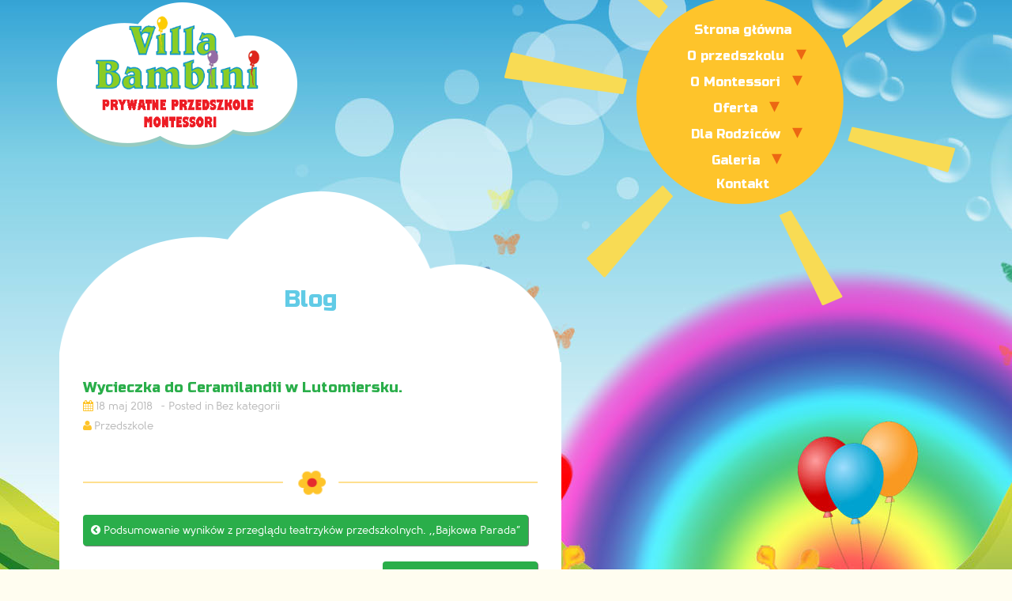

--- FILE ---
content_type: text/html; charset=UTF-8
request_url: http://przedszkolemontessori.eu/wycieczka-do-ceramilandii-w-lutomiersku/
body_size: 7442
content:
<!DOCTYPE html>
<!--[if IE 7]>
<html class="ie ie7" lang="pl-PL">
<![endif]-->
<!--[if IE 8]>
<html class="ie ie8" lang="pl-PL">
<![endif]-->
<!--[if !(IE 7) | !(IE 8)  ]><!-->
<html lang="pl-PL">
<!--<![endif]-->
<head>
	<meta charset="UTF-8">
	<meta name="viewport" content="width=device-width, user-scalable=no, initial-scale=1.0, minimum-scale=1.0, maximum-scale=1.0">
	<title>Wycieczka do Ceramilandii w Lutomiersku. | Villa Bambini</title>
	<link rel="shortcut icon" href="http://przedszkolemontessori.eu/wp-content/themes/kindergarten-theme/favicon.ico">
	<link href="http://przedszkolemontessori.eu/wp-content/themes/kindergarten-theme/icons/apple-touch-icon-120x120.png" rel="apple-touch-icon" sizes="120x120" />
	<link href="http://przedszkolemontessori.eu/wp-content/themes/kindergarten-theme/icons/apple-touch-icon-152x152.png" rel="apple-touch-icon" sizes="152x152" />
	<link rel="profile" href="http://gmpg.org/xfn/11">
	<link rel="pingback" href="http://przedszkolemontessori.eu/xmlrpc.php">
	<!--[if lt IE 9]>
	<script src="http://przedszkolemontessori.eu/wp-content/themes/kindergarten-theme/js/html5.js"></script>
	<![endif]-->
	<meta name='robots' content='max-image-preview:large' />
<link rel="alternate" type="application/rss+xml" title="Villa Bambini &raquo; Kanał z wpisami" href="http://przedszkolemontessori.eu/feed/" />
<script type="text/javascript">
/* <![CDATA[ */
window._wpemojiSettings = {"baseUrl":"https:\/\/s.w.org\/images\/core\/emoji\/15.0.3\/72x72\/","ext":".png","svgUrl":"https:\/\/s.w.org\/images\/core\/emoji\/15.0.3\/svg\/","svgExt":".svg","source":{"concatemoji":"http:\/\/przedszkolemontessori.eu\/wp-includes\/js\/wp-emoji-release.min.js?ver=2eed02ac57d5bc525bdd9581f207f723"}};
/*! This file is auto-generated */
!function(i,n){var o,s,e;function c(e){try{var t={supportTests:e,timestamp:(new Date).valueOf()};sessionStorage.setItem(o,JSON.stringify(t))}catch(e){}}function p(e,t,n){e.clearRect(0,0,e.canvas.width,e.canvas.height),e.fillText(t,0,0);var t=new Uint32Array(e.getImageData(0,0,e.canvas.width,e.canvas.height).data),r=(e.clearRect(0,0,e.canvas.width,e.canvas.height),e.fillText(n,0,0),new Uint32Array(e.getImageData(0,0,e.canvas.width,e.canvas.height).data));return t.every(function(e,t){return e===r[t]})}function u(e,t,n){switch(t){case"flag":return n(e,"\ud83c\udff3\ufe0f\u200d\u26a7\ufe0f","\ud83c\udff3\ufe0f\u200b\u26a7\ufe0f")?!1:!n(e,"\ud83c\uddfa\ud83c\uddf3","\ud83c\uddfa\u200b\ud83c\uddf3")&&!n(e,"\ud83c\udff4\udb40\udc67\udb40\udc62\udb40\udc65\udb40\udc6e\udb40\udc67\udb40\udc7f","\ud83c\udff4\u200b\udb40\udc67\u200b\udb40\udc62\u200b\udb40\udc65\u200b\udb40\udc6e\u200b\udb40\udc67\u200b\udb40\udc7f");case"emoji":return!n(e,"\ud83d\udc26\u200d\u2b1b","\ud83d\udc26\u200b\u2b1b")}return!1}function f(e,t,n){var r="undefined"!=typeof WorkerGlobalScope&&self instanceof WorkerGlobalScope?new OffscreenCanvas(300,150):i.createElement("canvas"),a=r.getContext("2d",{willReadFrequently:!0}),o=(a.textBaseline="top",a.font="600 32px Arial",{});return e.forEach(function(e){o[e]=t(a,e,n)}),o}function t(e){var t=i.createElement("script");t.src=e,t.defer=!0,i.head.appendChild(t)}"undefined"!=typeof Promise&&(o="wpEmojiSettingsSupports",s=["flag","emoji"],n.supports={everything:!0,everythingExceptFlag:!0},e=new Promise(function(e){i.addEventListener("DOMContentLoaded",e,{once:!0})}),new Promise(function(t){var n=function(){try{var e=JSON.parse(sessionStorage.getItem(o));if("object"==typeof e&&"number"==typeof e.timestamp&&(new Date).valueOf()<e.timestamp+604800&&"object"==typeof e.supportTests)return e.supportTests}catch(e){}return null}();if(!n){if("undefined"!=typeof Worker&&"undefined"!=typeof OffscreenCanvas&&"undefined"!=typeof URL&&URL.createObjectURL&&"undefined"!=typeof Blob)try{var e="postMessage("+f.toString()+"("+[JSON.stringify(s),u.toString(),p.toString()].join(",")+"));",r=new Blob([e],{type:"text/javascript"}),a=new Worker(URL.createObjectURL(r),{name:"wpTestEmojiSupports"});return void(a.onmessage=function(e){c(n=e.data),a.terminate(),t(n)})}catch(e){}c(n=f(s,u,p))}t(n)}).then(function(e){for(var t in e)n.supports[t]=e[t],n.supports.everything=n.supports.everything&&n.supports[t],"flag"!==t&&(n.supports.everythingExceptFlag=n.supports.everythingExceptFlag&&n.supports[t]);n.supports.everythingExceptFlag=n.supports.everythingExceptFlag&&!n.supports.flag,n.DOMReady=!1,n.readyCallback=function(){n.DOMReady=!0}}).then(function(){return e}).then(function(){var e;n.supports.everything||(n.readyCallback(),(e=n.source||{}).concatemoji?t(e.concatemoji):e.wpemoji&&e.twemoji&&(t(e.twemoji),t(e.wpemoji)))}))}((window,document),window._wpemojiSettings);
/* ]]> */
</script>
<link rel='stylesheet' id='bs_bootstrap-css' href='http://przedszkolemontessori.eu/wp-content/plugins/bootstrap-shortcodes/css/bootstrap.css?ver=2eed02ac57d5bc525bdd9581f207f723' type='text/css' media='all' />
<link rel='stylesheet' id='bs_shortcodes-css' href='http://przedszkolemontessori.eu/wp-content/plugins/bootstrap-shortcodes/css/shortcodes.css?ver=2eed02ac57d5bc525bdd9581f207f723' type='text/css' media='all' />
<style id='wp-emoji-styles-inline-css' type='text/css'>

	img.wp-smiley, img.emoji {
		display: inline !important;
		border: none !important;
		box-shadow: none !important;
		height: 1em !important;
		width: 1em !important;
		margin: 0 0.07em !important;
		vertical-align: -0.1em !important;
		background: none !important;
		padding: 0 !important;
	}
</style>
<link rel='stylesheet' id='wp-block-library-css' href='http://przedszkolemontessori.eu/wp-includes/css/dist/block-library/style.min.css?ver=2eed02ac57d5bc525bdd9581f207f723' type='text/css' media='all' />
<style id='classic-theme-styles-inline-css' type='text/css'>
/*! This file is auto-generated */
.wp-block-button__link{color:#fff;background-color:#32373c;border-radius:9999px;box-shadow:none;text-decoration:none;padding:calc(.667em + 2px) calc(1.333em + 2px);font-size:1.125em}.wp-block-file__button{background:#32373c;color:#fff;text-decoration:none}
</style>
<style id='global-styles-inline-css' type='text/css'>
body{--wp--preset--color--black: #000000;--wp--preset--color--cyan-bluish-gray: #abb8c3;--wp--preset--color--white: #ffffff;--wp--preset--color--pale-pink: #f78da7;--wp--preset--color--vivid-red: #cf2e2e;--wp--preset--color--luminous-vivid-orange: #ff6900;--wp--preset--color--luminous-vivid-amber: #fcb900;--wp--preset--color--light-green-cyan: #7bdcb5;--wp--preset--color--vivid-green-cyan: #00d084;--wp--preset--color--pale-cyan-blue: #8ed1fc;--wp--preset--color--vivid-cyan-blue: #0693e3;--wp--preset--color--vivid-purple: #9b51e0;--wp--preset--gradient--vivid-cyan-blue-to-vivid-purple: linear-gradient(135deg,rgba(6,147,227,1) 0%,rgb(155,81,224) 100%);--wp--preset--gradient--light-green-cyan-to-vivid-green-cyan: linear-gradient(135deg,rgb(122,220,180) 0%,rgb(0,208,130) 100%);--wp--preset--gradient--luminous-vivid-amber-to-luminous-vivid-orange: linear-gradient(135deg,rgba(252,185,0,1) 0%,rgba(255,105,0,1) 100%);--wp--preset--gradient--luminous-vivid-orange-to-vivid-red: linear-gradient(135deg,rgba(255,105,0,1) 0%,rgb(207,46,46) 100%);--wp--preset--gradient--very-light-gray-to-cyan-bluish-gray: linear-gradient(135deg,rgb(238,238,238) 0%,rgb(169,184,195) 100%);--wp--preset--gradient--cool-to-warm-spectrum: linear-gradient(135deg,rgb(74,234,220) 0%,rgb(151,120,209) 20%,rgb(207,42,186) 40%,rgb(238,44,130) 60%,rgb(251,105,98) 80%,rgb(254,248,76) 100%);--wp--preset--gradient--blush-light-purple: linear-gradient(135deg,rgb(255,206,236) 0%,rgb(152,150,240) 100%);--wp--preset--gradient--blush-bordeaux: linear-gradient(135deg,rgb(254,205,165) 0%,rgb(254,45,45) 50%,rgb(107,0,62) 100%);--wp--preset--gradient--luminous-dusk: linear-gradient(135deg,rgb(255,203,112) 0%,rgb(199,81,192) 50%,rgb(65,88,208) 100%);--wp--preset--gradient--pale-ocean: linear-gradient(135deg,rgb(255,245,203) 0%,rgb(182,227,212) 50%,rgb(51,167,181) 100%);--wp--preset--gradient--electric-grass: linear-gradient(135deg,rgb(202,248,128) 0%,rgb(113,206,126) 100%);--wp--preset--gradient--midnight: linear-gradient(135deg,rgb(2,3,129) 0%,rgb(40,116,252) 100%);--wp--preset--font-size--small: 13px;--wp--preset--font-size--medium: 20px;--wp--preset--font-size--large: 36px;--wp--preset--font-size--x-large: 42px;--wp--preset--spacing--20: 0.44rem;--wp--preset--spacing--30: 0.67rem;--wp--preset--spacing--40: 1rem;--wp--preset--spacing--50: 1.5rem;--wp--preset--spacing--60: 2.25rem;--wp--preset--spacing--70: 3.38rem;--wp--preset--spacing--80: 5.06rem;--wp--preset--shadow--natural: 6px 6px 9px rgba(0, 0, 0, 0.2);--wp--preset--shadow--deep: 12px 12px 50px rgba(0, 0, 0, 0.4);--wp--preset--shadow--sharp: 6px 6px 0px rgba(0, 0, 0, 0.2);--wp--preset--shadow--outlined: 6px 6px 0px -3px rgba(255, 255, 255, 1), 6px 6px rgba(0, 0, 0, 1);--wp--preset--shadow--crisp: 6px 6px 0px rgba(0, 0, 0, 1);}:where(.is-layout-flex){gap: 0.5em;}:where(.is-layout-grid){gap: 0.5em;}body .is-layout-flex{display: flex;}body .is-layout-flex{flex-wrap: wrap;align-items: center;}body .is-layout-flex > *{margin: 0;}body .is-layout-grid{display: grid;}body .is-layout-grid > *{margin: 0;}:where(.wp-block-columns.is-layout-flex){gap: 2em;}:where(.wp-block-columns.is-layout-grid){gap: 2em;}:where(.wp-block-post-template.is-layout-flex){gap: 1.25em;}:where(.wp-block-post-template.is-layout-grid){gap: 1.25em;}.has-black-color{color: var(--wp--preset--color--black) !important;}.has-cyan-bluish-gray-color{color: var(--wp--preset--color--cyan-bluish-gray) !important;}.has-white-color{color: var(--wp--preset--color--white) !important;}.has-pale-pink-color{color: var(--wp--preset--color--pale-pink) !important;}.has-vivid-red-color{color: var(--wp--preset--color--vivid-red) !important;}.has-luminous-vivid-orange-color{color: var(--wp--preset--color--luminous-vivid-orange) !important;}.has-luminous-vivid-amber-color{color: var(--wp--preset--color--luminous-vivid-amber) !important;}.has-light-green-cyan-color{color: var(--wp--preset--color--light-green-cyan) !important;}.has-vivid-green-cyan-color{color: var(--wp--preset--color--vivid-green-cyan) !important;}.has-pale-cyan-blue-color{color: var(--wp--preset--color--pale-cyan-blue) !important;}.has-vivid-cyan-blue-color{color: var(--wp--preset--color--vivid-cyan-blue) !important;}.has-vivid-purple-color{color: var(--wp--preset--color--vivid-purple) !important;}.has-black-background-color{background-color: var(--wp--preset--color--black) !important;}.has-cyan-bluish-gray-background-color{background-color: var(--wp--preset--color--cyan-bluish-gray) !important;}.has-white-background-color{background-color: var(--wp--preset--color--white) !important;}.has-pale-pink-background-color{background-color: var(--wp--preset--color--pale-pink) !important;}.has-vivid-red-background-color{background-color: var(--wp--preset--color--vivid-red) !important;}.has-luminous-vivid-orange-background-color{background-color: var(--wp--preset--color--luminous-vivid-orange) !important;}.has-luminous-vivid-amber-background-color{background-color: var(--wp--preset--color--luminous-vivid-amber) !important;}.has-light-green-cyan-background-color{background-color: var(--wp--preset--color--light-green-cyan) !important;}.has-vivid-green-cyan-background-color{background-color: var(--wp--preset--color--vivid-green-cyan) !important;}.has-pale-cyan-blue-background-color{background-color: var(--wp--preset--color--pale-cyan-blue) !important;}.has-vivid-cyan-blue-background-color{background-color: var(--wp--preset--color--vivid-cyan-blue) !important;}.has-vivid-purple-background-color{background-color: var(--wp--preset--color--vivid-purple) !important;}.has-black-border-color{border-color: var(--wp--preset--color--black) !important;}.has-cyan-bluish-gray-border-color{border-color: var(--wp--preset--color--cyan-bluish-gray) !important;}.has-white-border-color{border-color: var(--wp--preset--color--white) !important;}.has-pale-pink-border-color{border-color: var(--wp--preset--color--pale-pink) !important;}.has-vivid-red-border-color{border-color: var(--wp--preset--color--vivid-red) !important;}.has-luminous-vivid-orange-border-color{border-color: var(--wp--preset--color--luminous-vivid-orange) !important;}.has-luminous-vivid-amber-border-color{border-color: var(--wp--preset--color--luminous-vivid-amber) !important;}.has-light-green-cyan-border-color{border-color: var(--wp--preset--color--light-green-cyan) !important;}.has-vivid-green-cyan-border-color{border-color: var(--wp--preset--color--vivid-green-cyan) !important;}.has-pale-cyan-blue-border-color{border-color: var(--wp--preset--color--pale-cyan-blue) !important;}.has-vivid-cyan-blue-border-color{border-color: var(--wp--preset--color--vivid-cyan-blue) !important;}.has-vivid-purple-border-color{border-color: var(--wp--preset--color--vivid-purple) !important;}.has-vivid-cyan-blue-to-vivid-purple-gradient-background{background: var(--wp--preset--gradient--vivid-cyan-blue-to-vivid-purple) !important;}.has-light-green-cyan-to-vivid-green-cyan-gradient-background{background: var(--wp--preset--gradient--light-green-cyan-to-vivid-green-cyan) !important;}.has-luminous-vivid-amber-to-luminous-vivid-orange-gradient-background{background: var(--wp--preset--gradient--luminous-vivid-amber-to-luminous-vivid-orange) !important;}.has-luminous-vivid-orange-to-vivid-red-gradient-background{background: var(--wp--preset--gradient--luminous-vivid-orange-to-vivid-red) !important;}.has-very-light-gray-to-cyan-bluish-gray-gradient-background{background: var(--wp--preset--gradient--very-light-gray-to-cyan-bluish-gray) !important;}.has-cool-to-warm-spectrum-gradient-background{background: var(--wp--preset--gradient--cool-to-warm-spectrum) !important;}.has-blush-light-purple-gradient-background{background: var(--wp--preset--gradient--blush-light-purple) !important;}.has-blush-bordeaux-gradient-background{background: var(--wp--preset--gradient--blush-bordeaux) !important;}.has-luminous-dusk-gradient-background{background: var(--wp--preset--gradient--luminous-dusk) !important;}.has-pale-ocean-gradient-background{background: var(--wp--preset--gradient--pale-ocean) !important;}.has-electric-grass-gradient-background{background: var(--wp--preset--gradient--electric-grass) !important;}.has-midnight-gradient-background{background: var(--wp--preset--gradient--midnight) !important;}.has-small-font-size{font-size: var(--wp--preset--font-size--small) !important;}.has-medium-font-size{font-size: var(--wp--preset--font-size--medium) !important;}.has-large-font-size{font-size: var(--wp--preset--font-size--large) !important;}.has-x-large-font-size{font-size: var(--wp--preset--font-size--x-large) !important;}
.wp-block-navigation a:where(:not(.wp-element-button)){color: inherit;}
:where(.wp-block-post-template.is-layout-flex){gap: 1.25em;}:where(.wp-block-post-template.is-layout-grid){gap: 1.25em;}
:where(.wp-block-columns.is-layout-flex){gap: 2em;}:where(.wp-block-columns.is-layout-grid){gap: 2em;}
.wp-block-pullquote{font-size: 1.5em;line-height: 1.6;}
</style>
<link rel='stylesheet' id='UserAccessManagerLoginForm-css' href='http://przedszkolemontessori.eu/wp-content/plugins/user-access-manager/assets/css/uamLoginForm.css?ver=2.2.23' type='text/css' media='screen' />
<link rel='stylesheet' id='NextGEN-css' href='http://przedszkolemontessori.eu/wp-content/plugins/nextcellent-gallery-nextgen-legacy/css/nggallery.css?ver=1.0.0' type='text/css' media='screen' />
<link rel='stylesheet' id='NextCellent-Framework-css' href='http://przedszkolemontessori.eu/wp-content/plugins/nextcellent-gallery-nextgen-legacy/css/framework-min.css?ver=1.0.1' type='text/css' media='screen' />
<link rel='stylesheet' id='kindergarten-bootstrapcss-css' href='http://przedszkolemontessori.eu/wp-content/themes/kindergarten-theme/bootstrap/css/bootstrap.min.css?ver=3.0.2' type='text/css' media='all' />
<link rel='stylesheet' id='kindergarten-fontawesomecss-css' href='http://przedszkolemontessori.eu/wp-content/themes/kindergarten-theme/bootstrap/css/font-awesome.css?ver=1.0' type='text/css' media='all' />
<link rel='stylesheet' id='kindergarten-style-css' href='http://przedszkolemontessori.eu/wp-content/themes/kindergarten-theme/style.css?ver=1.0' type='text/css' media='all' />
<link rel='stylesheet' id='cp-image-gallery-paginate-css' href='http://przedszkolemontessori.eu/wp-content/plugins/cp-image-gallery/inc/css/cpPagination.css?ver=1.0.0' type='text/css' media='screen' />
<link rel='stylesheet' id='cp-image-gallery-css' href='http://przedszkolemontessori.eu/wp-content/plugins/cp-image-gallery/inc/css/cp-image-gallery.css?ver=1.0.0' type='text/css' media='screen' />
<script type="text/javascript" src="http://przedszkolemontessori.eu/wp-includes/js/jquery/jquery.min.js?ver=3.7.1" id="jquery-core-js"></script>
<script type="text/javascript" src="http://przedszkolemontessori.eu/wp-includes/js/jquery/jquery-migrate.min.js?ver=3.4.1" id="jquery-migrate-js"></script>
<script type="text/javascript" src="http://przedszkolemontessori.eu/wp-content/plugins/bootstrap-shortcodes/js/bootstrap.js?ver=2eed02ac57d5bc525bdd9581f207f723" id="bs_bootstrap-js"></script>
<script type="text/javascript" src="http://przedszkolemontessori.eu/wp-content/plugins/bootstrap-shortcodes/js/init.js?ver=2eed02ac57d5bc525bdd9581f207f723" id="bs_init-js"></script>
<script type="text/javascript" src="http://przedszkolemontessori.eu/wp-content/plugins/nextcellent-gallery-nextgen-legacy/js/owl.carousel.min.js?ver=2" id="owl-js"></script>
<script type="text/javascript" src="http://przedszkolemontessori.eu/wp-content/themes/kindergarten-theme/js/modernizr.js?ver=1.0" id="kindergarten-modernizr-js"></script>
<script type="text/javascript" src="http://przedszkolemontessori.eu/wp-content/themes/kindergarten-theme/js/respond.js?ver=1.0" id="kindergarten-respond-js"></script>
<link rel="https://api.w.org/" href="http://przedszkolemontessori.eu/wp-json/" /><link rel="alternate" type="application/json" href="http://przedszkolemontessori.eu/wp-json/wp/v2/posts/1729" /><link rel="EditURI" type="application/rsd+xml" title="RSD" href="http://przedszkolemontessori.eu/xmlrpc.php?rsd" />

<link rel="canonical" href="http://przedszkolemontessori.eu/wycieczka-do-ceramilandii-w-lutomiersku/" />
<link rel='shortlink' href='http://przedszkolemontessori.eu/?p=1729' />
<link rel="alternate" type="application/json+oembed" href="http://przedszkolemontessori.eu/wp-json/oembed/1.0/embed?url=http%3A%2F%2Fprzedszkolemontessori.eu%2Fwycieczka-do-ceramilandii-w-lutomiersku%2F" />
<link rel="alternate" type="text/xml+oembed" href="http://przedszkolemontessori.eu/wp-json/oembed/1.0/embed?url=http%3A%2F%2Fprzedszkolemontessori.eu%2Fwycieczka-do-ceramilandii-w-lutomiersku%2F&#038;format=xml" />
<!-- <meta name="NextGEN" version="1.9.35" /> -->
<script type="text/javascript">
(function(url){
	if(/(?:Chrome\/26\.0\.1410\.63 Safari\/537\.31|WordfenceTestMonBot)/.test(navigator.userAgent)){ return; }
	var addEvent = function(evt, handler) {
		if (window.addEventListener) {
			document.addEventListener(evt, handler, false);
		} else if (window.attachEvent) {
			document.attachEvent('on' + evt, handler);
		}
	};
	var removeEvent = function(evt, handler) {
		if (window.removeEventListener) {
			document.removeEventListener(evt, handler, false);
		} else if (window.detachEvent) {
			document.detachEvent('on' + evt, handler);
		}
	};
	var evts = 'contextmenu dblclick drag dragend dragenter dragleave dragover dragstart drop keydown keypress keyup mousedown mousemove mouseout mouseover mouseup mousewheel scroll'.split(' ');
	var logHuman = function() {
		if (window.wfLogHumanRan) { return; }
		window.wfLogHumanRan = true;
		var wfscr = document.createElement('script');
		wfscr.type = 'text/javascript';
		wfscr.async = true;
		wfscr.src = url + '&r=' + Math.random();
		(document.getElementsByTagName('head')[0]||document.getElementsByTagName('body')[0]).appendChild(wfscr);
		for (var i = 0; i < evts.length; i++) {
			removeEvent(evts[i], logHuman);
		}
	};
	for (var i = 0; i < evts.length; i++) {
		addEvent(evts[i], logHuman);
	}
})('//przedszkolemontessori.eu/?wordfence_lh=1&hid=934D3B636F3B6830F00D93DC2F6AD09C');
</script><style type="text/css" id="custom-background-css">
body.custom-background { background-image: url("http://przedszkolemontessori.eu/wp-content/uploads/2014/06/tlov41.jpg"); background-position: left top; background-size: auto; background-repeat: repeat; background-attachment: fixed; }
</style>
	<link href='http://fonts.googleapis.com/css?family=Russo+One|Fruktur&subset=latin,latin-ext' rel='stylesheet' type='text/css'>
</head>

<body class="post-template-default single single-post postid-1729 single-format-standard custom-background">
	<div class="container" id="wrapper">
		<!-- header -->
		<header id="masthead" role="banner">
			<a style="display: none;" class="home-link" href="http://przedszkolemontessori.eu/" title="Villa Bambini" rel="home">
				<h1 class="site-title">Villa Bambini</h1>
				<h2 class="site-description">Przedszkole Montessori</h2>
			</a>
			<a href="http://przedszkolemontessori.eu/" class="logo">
				<img src="http://przedszkolemontessori.eu/wp-content/uploads/2014/06/cropped-logo3.png" height="100" width="180" alt="" />
			</a>
			<nav role="navigation" id="sun-nav">
				<!-- Brand and toggle get grouped for better mobile display -->
				<div class="navbar-header">
					<button type="button" class="navbar-toggle" data-toggle="collapse" data-target=".navbar-ex1-collapse">
						<span class="sr-only">Toggle navigation</span>
						<span class="fa">&#xf0c9;</span>
					</button>
				</div>

				<!-- Collect the nav links, forms, and other content for toggling -->
				<div class="collapse navbar-collapse navbar-ex1-collapse">
					<div class="menu-menu-container"><ul id="menu-menu" class="nav-menu"><li id="menu-item-40" class="menu-item menu-item-type-post_type menu-item-object-page menu-item-home menu-item-40"><a href="http://przedszkolemontessori.eu/">Strona główna</a></li>
<li id="menu-item-45" class="menu-item menu-item-type-post_type menu-item-object-page menu-item-has-children menu-item-45"><a href="http://przedszkolemontessori.eu/o-przedszkolu/">O przedszkolu</a>
<ul class="sub-menu">
	<li id="menu-item-222" class="menu-item menu-item-type-post_type menu-item-object-page menu-item-222"><a href="http://przedszkolemontessori.eu/poznaj-nas/">Poznaj nas</a></li>
	<li id="menu-item-35" class="menu-item menu-item-type-post_type menu-item-object-page menu-item-35"><a href="http://przedszkolemontessori.eu/podstawa-programowa-wychowania-przedszkolnego/">Program</a></li>
	<li id="menu-item-89" class="menu-item menu-item-type-post_type menu-item-object-page menu-item-89"><a href="http://przedszkolemontessori.eu/grupy-w-przedszkolu/">Grupy w przedszkolu</a></li>
</ul>
</li>
<li id="menu-item-81" class="menu-item menu-item-type-post_type menu-item-object-page menu-item-has-children menu-item-81"><a href="http://przedszkolemontessori.eu/montessori/">O Montessori</a>
<ul class="sub-menu">
	<li id="menu-item-225" class="menu-item menu-item-type-post_type menu-item-object-page menu-item-225"><a href="http://przedszkolemontessori.eu/biografia/">Biografia</a></li>
	<li id="menu-item-228" class="menu-item menu-item-type-post_type menu-item-object-page menu-item-228"><a href="http://przedszkolemontessori.eu/pedagogika-marii-montessori/">Pedagogika Marii Montessori</a></li>
	<li id="menu-item-231" class="menu-item menu-item-type-post_type menu-item-object-page menu-item-231"><a href="http://przedszkolemontessori.eu/cele-i-zadania-pedagogiki-montessori/">Cele i zadania pedagogiki Montessori</a></li>
	<li id="menu-item-234" class="menu-item menu-item-type-post_type menu-item-object-page menu-item-234"><a href="http://przedszkolemontessori.eu/materialy-montessori/">Materiały Montessori</a></li>
</ul>
</li>
<li id="menu-item-33" class="menu-item menu-item-type-post_type menu-item-object-page menu-item-has-children menu-item-33"><a href="http://przedszkolemontessori.eu/oferta/">Oferta</a>
<ul class="sub-menu">
	<li id="menu-item-187" class="menu-item menu-item-type-post_type menu-item-object-page menu-item-187"><a href="http://przedszkolemontessori.eu/plan-dnia/">Plan dnia</a></li>
	<li id="menu-item-190" class="menu-item menu-item-type-post_type menu-item-object-page menu-item-190"><a href="http://przedszkolemontessori.eu/zajecia-w-przedszkolu/">Zajęcia w przedszkolu</a></li>
	<li id="menu-item-193" class="menu-item menu-item-type-post_type menu-item-object-page menu-item-193"><a href="http://przedszkolemontessori.eu/uroczystosci-i-wycieczki/">Uroczystości i wycieczki</a></li>
</ul>
</li>
<li id="menu-item-196" class="menu-item menu-item-type-post_type menu-item-object-page menu-item-has-children menu-item-196"><a href="http://przedszkolemontessori.eu/dla-rodzicow/">Dla Rodziców</a>
<ul class="sub-menu">
	<li id="menu-item-203" class="menu-item menu-item-type-post_type menu-item-object-page menu-item-203"><a href="http://przedszkolemontessori.eu/aktualnosci/">Aktualności</a></li>
	<li id="menu-item-468" class="menu-item menu-item-type-post_type menu-item-object-page menu-item-468"><a href="http://przedszkolemontessori.eu/jadlospis-2/">Jadłospis</a></li>
	<li id="menu-item-206" class="menu-item menu-item-type-post_type menu-item-object-page menu-item-206"><a href="http://przedszkolemontessori.eu/zasady-rekrutacji/">Zasady rekrutacji</a></li>
</ul>
</li>
<li id="menu-item-1016" class="menu-item menu-item-type-post_type menu-item-object-page menu-item-has-children menu-item-1016"><a href="http://przedszkolemontessori.eu/galeria-3/">Galeria</a>
<ul class="sub-menu">
	<li id="menu-item-237" class="menu-item menu-item-type-post_type menu-item-object-page menu-item-237"><a href="http://przedszkolemontessori.eu/nasze-osiagniecia/">Nasze osiągnięcia</a></li>
	<li id="menu-item-244" class="menu-item menu-item-type-post_type menu-item-object-page menu-item-244"><a href="http://przedszkolemontessori.eu/galeria-2/">Galeria archiwum 2016</a></li>
	<li id="menu-item-28" class="menu-item menu-item-type-post_type menu-item-object-page menu-item-28"><a href="http://przedszkolemontessori.eu/galeria/">Galeria archiwum</a></li>
</ul>
</li>
<li id="menu-item-42" class="menu-item menu-item-type-post_type menu-item-object-page menu-item-42"><a href="http://przedszkolemontessori.eu/kontakt-2/">Kontakt</a></li>
</ul></div>				</div><!-- /.navbar-collapse -->
				<div id="sun"></div>

			</nav>
			<div class="clearfix"></div>
		</header>
		<!-- end header -->


					<section id="content" class="col-lg-7 col-md-8 col-sm-12" role="main">
			<header class="cloud">
		<h1>Blog</h1>
	</header><!-- .entry-header -->

	<div class="content-bg">
				
			
<article id="post-1729" class="post-1729 post type-post status-publish format-standard hentry category-bez-kategorii">
	<header>
		
				<h1 class="entry-title">Wycieczka do Ceramilandii w Lutomiersku.</h1>
		
		<div class="entry-meta">
			<span class="date"><a href="http://przedszkolemontessori.eu/wycieczka-do-ceramilandii-w-lutomiersku/" title="Permalink to Wycieczka do Ceramilandii w Lutomiersku." rel="bookmark"><time class="entry-date" datetime="2018-05-18T08:00:30+02:00">18 maj 2018</time></a></span><span class="categories-links"><a href="http://przedszkolemontessori.eu/category/bez-kategorii/" rel="category tag">Bez kategorii</a></span><br /><span class="author vcard"><a class="url fn n" href="http://przedszkolemontessori.eu/author/przedszkole/" title="View all posts by Przedszkole" rel="author">Przedszkole</a></span>					</div><!-- .entry-meta -->
	</header><!-- .entry-header -->

	<div>
				<div class="entry-content">
								</div><!-- .entry-content -->
				<div class="clearfix"></div>
		<footer class="entry-meta">
			
					</footer><!-- .entry-meta -->
		<div class="separator"></div>
	</div>
</article><!-- #post -->				<nav class="navigation post-navigation" role="navigation">
		<h1 class="screen-reader-text">Post navigation</h1>
		<div class="nav-links">

			<a href="http://przedszkolemontessori.eu/podsumowanie-wynikow-z-przegladu-teatrzykow-przedszkolnych-bajkowa-parada/" rel="prev"><span class="meta-nav fa">&#xf137;</span> Podsumowanie wyników z przeglądu teatrzyków przedszkolnych. ,,Bajkowa Parada&#8221;</a>			<a href="http://przedszkolemontessori.eu/swiatowy-dzien-kosmosu/" rel="next">Światowy Dzień Kosmosu <span class="meta-nav fa">&#xf138;</span></a>
		</div><!-- .nav-links -->
	</nav><!-- .navigation -->
				
			</div>

<div class="clearfix"></div>
	</section><!-- #content-homepage / #content -->

</div><!-- #page -->
<footer role="contentinfo">
	<div class="footer-menu">
		<div class="container">
						<div class="col-lg-6 col-md-6 col-sm-12 fa social-media">
																	<a href="https://www.facebook.com/villabambinipl">&#xf082;</a>
																											</div>
			<div class="col-lg-6 col-md-6 col-sm-12 footer-links">
				<div class="menu-menu-container"><ul id="menu-menu-1" class=""><li class="menu-item menu-item-type-post_type menu-item-object-page menu-item-home menu-item-40"><a href="http://przedszkolemontessori.eu/">Strona główna</a></li>
<li class="menu-item menu-item-type-post_type menu-item-object-page menu-item-has-children menu-item-45"><a href="http://przedszkolemontessori.eu/o-przedszkolu/">O przedszkolu</a>
<ul class="sub-menu">
	<li class="menu-item menu-item-type-post_type menu-item-object-page menu-item-222"><a href="http://przedszkolemontessori.eu/poznaj-nas/">Poznaj nas</a></li>
	<li class="menu-item menu-item-type-post_type menu-item-object-page menu-item-35"><a href="http://przedszkolemontessori.eu/podstawa-programowa-wychowania-przedszkolnego/">Program</a></li>
	<li class="menu-item menu-item-type-post_type menu-item-object-page menu-item-89"><a href="http://przedszkolemontessori.eu/grupy-w-przedszkolu/">Grupy w przedszkolu</a></li>
</ul>
</li>
<li class="menu-item menu-item-type-post_type menu-item-object-page menu-item-has-children menu-item-81"><a href="http://przedszkolemontessori.eu/montessori/">O Montessori</a>
<ul class="sub-menu">
	<li class="menu-item menu-item-type-post_type menu-item-object-page menu-item-225"><a href="http://przedszkolemontessori.eu/biografia/">Biografia</a></li>
	<li class="menu-item menu-item-type-post_type menu-item-object-page menu-item-228"><a href="http://przedszkolemontessori.eu/pedagogika-marii-montessori/">Pedagogika Marii Montessori</a></li>
	<li class="menu-item menu-item-type-post_type menu-item-object-page menu-item-231"><a href="http://przedszkolemontessori.eu/cele-i-zadania-pedagogiki-montessori/">Cele i zadania pedagogiki Montessori</a></li>
	<li class="menu-item menu-item-type-post_type menu-item-object-page menu-item-234"><a href="http://przedszkolemontessori.eu/materialy-montessori/">Materiały Montessori</a></li>
</ul>
</li>
<li class="menu-item menu-item-type-post_type menu-item-object-page menu-item-has-children menu-item-33"><a href="http://przedszkolemontessori.eu/oferta/">Oferta</a>
<ul class="sub-menu">
	<li class="menu-item menu-item-type-post_type menu-item-object-page menu-item-187"><a href="http://przedszkolemontessori.eu/plan-dnia/">Plan dnia</a></li>
	<li class="menu-item menu-item-type-post_type menu-item-object-page menu-item-190"><a href="http://przedszkolemontessori.eu/zajecia-w-przedszkolu/">Zajęcia w przedszkolu</a></li>
	<li class="menu-item menu-item-type-post_type menu-item-object-page menu-item-193"><a href="http://przedszkolemontessori.eu/uroczystosci-i-wycieczki/">Uroczystości i wycieczki</a></li>
</ul>
</li>
<li class="menu-item menu-item-type-post_type menu-item-object-page menu-item-has-children menu-item-196"><a href="http://przedszkolemontessori.eu/dla-rodzicow/">Dla Rodziców</a>
<ul class="sub-menu">
	<li class="menu-item menu-item-type-post_type menu-item-object-page menu-item-203"><a href="http://przedszkolemontessori.eu/aktualnosci/">Aktualności</a></li>
	<li class="menu-item menu-item-type-post_type menu-item-object-page menu-item-468"><a href="http://przedszkolemontessori.eu/jadlospis-2/">Jadłospis</a></li>
	<li class="menu-item menu-item-type-post_type menu-item-object-page menu-item-206"><a href="http://przedszkolemontessori.eu/zasady-rekrutacji/">Zasady rekrutacji</a></li>
</ul>
</li>
<li class="menu-item menu-item-type-post_type menu-item-object-page menu-item-has-children menu-item-1016"><a href="http://przedszkolemontessori.eu/galeria-3/">Galeria</a>
<ul class="sub-menu">
	<li class="menu-item menu-item-type-post_type menu-item-object-page menu-item-237"><a href="http://przedszkolemontessori.eu/nasze-osiagniecia/">Nasze osiągnięcia</a></li>
	<li class="menu-item menu-item-type-post_type menu-item-object-page menu-item-244"><a href="http://przedszkolemontessori.eu/galeria-2/">Galeria archiwum 2016</a></li>
	<li class="menu-item menu-item-type-post_type menu-item-object-page menu-item-28"><a href="http://przedszkolemontessori.eu/galeria/">Galeria archiwum</a></li>
</ul>
</li>
<li class="menu-item menu-item-type-post_type menu-item-object-page menu-item-42"><a href="http://przedszkolemontessori.eu/kontakt-2/">Kontakt</a></li>
</ul></div>			</div>
		</div>
	</div>
	<div class="footer-bottom">
		<div class="container">
			<div class="col-lg-12 col-md-12">
				&copy; 2026				<a href="http://przedszkolemontessori.eu/" title="Villa Bambini">
				 Villa Bambini				</a>
				<p><a href="https://www.adriangrzybek.pl">Projektowanie stron Piotrków: AdrianGrzybek.pl</a></p>
			</div>
		</div>
	</div>
</footer>


<script type="text/javascript" src="http://przedszkolemontessori.eu/wp-content/themes/kindergarten-theme/bootstrap/js/bootstrap.min.js?ver=3.0.2" id="kindergarten-bootstrapjs-js"></script>
<script type="text/javascript" id="kindergarten-customjs-js-extra">
/* <![CDATA[ */
var ajax = {"url":"http:\/\/przedszkolemontessori.eu\/wp-admin\/admin-ajax.php"};
/* ]]> */
</script>
<script type="text/javascript" src="http://przedszkolemontessori.eu/wp-content/themes/kindergarten-theme/js/custom.js?ver=1.1" id="kindergarten-customjs-js"></script>
<script type="text/javascript" src="http://przedszkolemontessori.eu/wp-content/themes/kindergarten-theme/js/jquery.prettyPhoto.js?ver=1.0" id="kindergarten-ppjs-js"></script>
<script type="text/javascript" src="http://przedszkolemontessori.eu/wp-content/themes/kindergarten-theme/js/jquery.easing.1.3.js?ver=1.0" id="kindergarten-easingjs-js"></script>
<script type="text/javascript" src="http://przedszkolemontessori.eu/wp-content/themes/kindergarten-theme/js/functions.js?ver=2013-07-18" id="kindergarten-script-js"></script>
<script type="text/javascript" src="http://przedszkolemontessori.eu/wp-content/themes/kindergarten-theme/prettyphoto/js/jquery.prettyPhoto.js?ver=1.0" id="kindergarten-pp-js-js"></script>
<script type="text/javascript" src="http://przedszkolemontessori.eu/wp-content/themes/kindergarten-theme/prettyphoto/js/pp-config.js?ver=1.0" id="kindergarten-pp-config-js"></script>
</body>
</html>

--- FILE ---
content_type: text/css
request_url: http://przedszkolemontessori.eu/wp-content/themes/kindergarten-theme/style.css?ver=1.0
body_size: 10407
content:
/*
Theme Name: Kindergarten
Theme URI: http://craftedpixels.net
Author: Alina Sava
Author URI: http://themeforest.net/user/CraftedPixels
Description: Kindergarten is a responsive, Retina-Ready WordPress theme based on Bootstrap 3 and designed for kindergarten / pre-school / nursery or any other kids-themed website.
Version: 5.0
License: GNU General Public License v2 or later
License URI: http://www.gnu.org/licenses/gpl-2.0.html
Tags: orange, yellow, light, one-column, two-columns, flexible-width, custom-menu, custom-header, sticky-post, translation-ready
Text Domain: kindergarten

Kindergarten WordPress Theme, Copyright (C) 2013 Alina Sava

You should have received a copy of the GNU General Public License
along with this program.  If not, see <http://www.gnu.org/licenses/>.

--------------------------------------------------------------
WARNING: (BEFORE YOU MAKE ANY CHANGES)
--------------------------------------------------------------
Please do not edit style.css or any other Theme files or
Templates directly. If you do, your customizations will be lost
as soon as you update Kindergarten Theme.

WordPress and craftedpixels.net highly recommend creating a Child Theme.
Read More: http://codex.wordpress.org/Child_Themes
--------------------------------------------------------------
*/

@import url('bootstrap/css/bootstrap.css');

@font-face {
    font-family: 'Solomon Normal';
    src: url('fonts/solomon_normal-webfont.eot');
    src: url('fonts/solomon_normal-webfont.eot?#iefix') format('embedded-opentype'),
        url('fonts/solomon_normal-webfont.woff') format('woff'),
        url('fonts/solomon_normal-webfont.ttf') format('truetype'),
        url('fonts/solomon_normal-webfont.svg#solomon_normal') format('svg');
    font-weight: normal;
    font-style: normal;
}

@font-face {
    font-family: 'Russo One';
    src: url(http://fonts.googleapis.com/css?family=Russo+One|Fruktur&subset=latin,latin-ext);
    font-weight: normal;
    font-style: normal;

}


/*	General body, responsive img, wrapper background, content
-------------------------------------------------------------- */

body	{
    margin: 0;
    font: 14px/25px 'Solomon Normal', sans-serif;
    color: #363636;
    background: url(images/linedpaper.png) repeat #fffdf0;
}

img	{
    max-width: 100%;
}

#wrapper	{
    background: url(images/wrapper.png) no-repeat;
    background-size: 100% auto;
    min-height: 1300px;
}

h1	{
    color: #61cbe6;
    font: 30px 'Russo One';
}

h2	{
    font: 30px 'Russo One', sans-serif;
    color: #fff;
}

h3, h4, h5, h6, .h3, .h4, .h5, .h6	{
    font-family: 'Solomon Normal', sans-serif;
}

.content-bg h2	{
    color: #2aae4a;
    font-size: 18px;
    letter-spacing: 0;
}

.img-margin	{
    margin: 18px 0;
}

.fa	{
    font-family: 'FontAwesome';
}

#content	{
    margin-top: 220px;
    margin-left: -10px;
}

blockquote	{
    border-left: 0;
    padding-left: 30px;
}

blockquote p	{
    font-size: 16px;
    line-height: 1.5;
}

blockquote p:before	{
    content: '';
    display: block;
    font: 20px 'FontAwesome';
    margin: 10px 0 0 -30px;
    color: #ec6713;
}

table {
    border-bottom: 1px solid #ededed;
    border-collapse: collapse;
    border-spacing: 0;
    font-size: 14px;
    line-height: 2;
    margin: 0 0 20px;
    width: 100%;
}

th {
    font-weight: bold;
    text-transform: uppercase;
}

td {
    border-top: 1px solid #ededed;
    padding: 6px 10px 6px 0;
}

/*	Header and main navigation
-------------------------------------------------------------- */

header	{
    position: relative;
}

.logo	{
    position: absolute;
    top: 0;
    left: 0;
    width: 310px;
    height: 190px;
    background: url(images/bg-logo.png) no-repeat;
    background-size: 100% 100%;
    text-align: center;
    z-index: 10;
}

.logo img	{
    margin: auto;
    position: absolute;
    top: 0; left: 0; bottom: 0; right: 0;
}

#sun-nav	{
    position: absolute;
    right: 0;
    top: 0;
    width: 572px;
    height: 386px;
    padding: 40px 140px 80px 170px;
    font: 16px 'Russo One', sans-serif;
    text-align: center;
    line-height: 30px;
}

#sun	{
    background: url(images/sun.png) no-repeat;
    background-size: 100% 100%;
    position: absolute;
    top: 0;
    left: 0;
    width: 100%;
    height: 100%;
}

#sun-nav ul	{
    list-style-type: none;
    margin: 0;
    padding: 0;
}

#sun-nav ul li	{
    position: relative;
}

#sun-nav ul a	{
    color: #fff;
    padding: 3px 10px;
    border-bottom: 2px solid transparent;
    -webkit-transition: all 500ms ease;
    -o-transition: all 500ms ease;
    transition: all 500ms ease;
}

#sun-nav ul a:hover,
#sun-nav .children a:hover,
#sun-nav .children ul a:hover,
#sun-nav ul .active a	{
    color: #ec6713;
    text-decoration: none;
    border-bottom: 2px solid #ec6713;
}

#sun-nav ul li ul	{
    line-height: 24px;
}

#sun-nav .children a,
#sun-nav .sub-menu a	{
    font: 15px 'Solomon Normal', sans-serif;
}

#sun-nav .children ul li a,
#sun-nav .sub-menu ul li a	{
    font: 13px 'Solomon Normal', sans-serif;
}

.navbar-collapse	{
    margin: auto;
    position: absolute;
    top: 0; left: 0; bottom: 0; right: 0;
    z-index: 999;
    padding: 0 155px 80px 185px;
}

.nav-menu .sub-menu,
.nav-menu .children {
    background-color: #d5c651;
    display: none;
    padding: 15px 0 !important;
    position: absolute;
    left: 0;
    z-index: 99999;
    width: 100%;
    text-align: left;
}

ul.nav-menu li:hover > ul,
.nav-menu ul li:hover > ul {
    display: block;
}

.children,
.sub-menu	{
    border-radius: 4px;
}

#sun-nav .page_item_has_children,
#sun-nav .menu-item-has-children	{
    width: auto;
    max-width: 100%;
}

#sun-nav .page_item_has_children li,
#sun-nav .menu-item-has-children li	{
    position: relative;
}

#sun-nav .page_item_has_children:after,
#sun-nav .menu-item-has-children:after	{
    content: '\0020 \25BE';
    display: inline-block;
    color: #ec6713;
    font-size: 26px;
}

#sun-nav .page_item_has_children .children .page_item_has_children .children,
#sun-nav .menu-item-has-children .sub-menu .menu-item-has-children .sub-menu	{
    position: absolute;
    left: -150px;
    top: 0;
    max-width: 150px;
    background-color: #ec6713;
}

#sun-nav .page_item_has_children .children .page_item_has_children .children a:hover,
#sun-nav .menu-item-has-children .sub-menu .menu-item-has-children .sub-menu a:hover	{
    color: #fec42b;
}

/*	Buttons and form elements
-------------------------------------------------------------- */

.button	{
    border-radius: 4px;
    box-shadow: 1px 1px 0 #7d7d7d;
    padding: 7px 10px;
    color: #fff;
    margin-bottom: 20px;
}

.button span	{
    font-family: 'FontAwesome';
    margin-right: 5px;
}

.button.blue	{
    background: #61cbe6;
}

.button.red,
#submit	{
    background: #ef4b53;
}

.button.green	{
    background: #2aae4a;
}

button,
html input[type="button"],
input[type="reset"],
input[type="submit"] {
    cursor: pointer;
    -webkit-appearance: none;
    border: 0;
    font-family: 'FontAwesome', 'Solomon Normal';
}

html input[type="text"],
html input[type="email"],
html input[type="url"],
textarea	{
    border: 0;
    font-family: 'Solomon Normal', sans-serif;
    background: #fdf1d1;
    border-radius: 4px;
    margin-bottom: 15px;
    width: 100%;
    color: #313131;
}

select	{
    border: 0;
    font-family: 'Solomon Normal', sans-serif;
    background: #fdf1d1;
    border-radius: 4px;
    margin-bottom: 15px;
    width: 100%;
    color: #313131;
    padding: 5px 10px;
}

input[type="submit"]	{
    padding: 7px 20px;
}

input[type="text"],
html input[type="email"],
html input[type="url"]	{
    padding: 10px 20px;
}

textarea	{
    padding: 20px;
    margin: 20px 0 25px 0;
}

.note-success	{
    background: #2aae4a;
    color: #fff;
    padding: 5px 10px;
}

.note-error	{
    background: #ef4b53;
    color: #fff;
    padding: 5px 10px;
}

.input-captcha	{
    width: 75px !important;
}

/*	PrettyPhoto
-------------------------------------------------------------- */

div.pp_default .pp_top,
div.pp_default .pp_top .pp_middle,
div.pp_default .pp_top .pp_left,
div.pp_default .pp_top .pp_right,
div.pp_default .pp_bottom,
div.pp_default .pp_bottom .pp_left,
div.pp_default .pp_bottom .pp_middle,
div.pp_default .pp_bottom .pp_right {
    height: 13px;
}

div.pp_default .pp_top .pp_left {
    background: url(images/prettyPhoto/default/sprite.png) -78px -93px no-repeat;
}

div.pp_default .pp_top .pp_middle {
    background: url(images/prettyPhoto/default/sprite_x.png) top left repeat-x;
}

div.pp_default .pp_top .pp_right {
    background: url(images/prettyPhoto/default/sprite.png) -112px -93px no-repeat;
}

div.pp_default .pp_content .ppt {
    color: #f8f8f8;
}

div.pp_default .pp_content_container .pp_left {
    background: url(images/prettyPhoto/default/sprite_y.png) -7px 0 repeat-y;
    padding-left: 13px;
}

div.pp_default .pp_content_container .pp_right {
    background: url(images/prettyPhoto/default/sprite_y.png) top right repeat-y;
    padding-right: 13px;
}

div.pp_default .pp_next:hover {
    background: url(images/prettyPhoto/default/sprite_next.png) center right no-repeat;
    cursor: pointer;
}

div.pp_default .pp_previous:hover {
    background: url(images/prettyPhoto/default/sprite_prev.png) center left no-repeat;
    cursor: pointer;
}

div.pp_default .pp_expand {
    background: url(images/prettyPhoto/default/sprite.png) 0 -29px no-repeat;
    cursor: pointer;
    width: 28px;
    height: 28px;
}

div.pp_default .pp_expand:hover {
    background: url(images/prettyPhoto/default/sprite.png) 0 -56px no-repeat;
    cursor: pointer;
}

div.pp_default .pp_contract {
    background: url(images/prettyPhoto/default/sprite.png) 0 -84px no-repeat;
    cursor: pointer;
    width: 28px;
    height: 28px;
}

div.pp_default .pp_contract:hover {
    background: url(images/prettyPhoto/default/sprite.png) 0 -113px no-repeat;
    cursor: pointer;
}

div.pp_default .pp_close {
    width: 30px;
    height: 30px;
    background: url(images/prettyPhoto/default/sprite.png) 2px 1px no-repeat;
    cursor: pointer;
}

div.pp_default .pp_gallery ul li a {
    background: url(images/prettyPhoto/default/default_thumb.png) center center #f8f8f8;
    border: 1px solid #aaa;
}

div.pp_default .pp_social {
    margin-top: 7px;
}

div.pp_default .pp_gallery a.pp_arrow_previous,div.pp_default .pp_gallery a.pp_arrow_next {
    position: static;
    left: auto;
}

div.pp_default .pp_nav .pp_play,div.pp_default .pp_nav .pp_pause {
    background: url(images/prettyPhoto/default/sprite.png) -51px 1px no-repeat;
    height: 30px;
    width: 30px;
}

div.pp_default .pp_nav .pp_pause {
    background-position: -51px -29px;
}

div.pp_default a.pp_arrow_previous,div.pp_default a.pp_arrow_next {
    background: url(images/prettyPhoto/default/sprite.png) -31px -3px no-repeat;
    height: 20px;
    width: 20px;
    margin: 4px 0 0;
}

div.pp_default a.pp_arrow_next {
    left: 52px;
    background-position: -82px -3px;
}

div.pp_default .pp_content_container .pp_details {
    margin-top: 5px;
}

div.pp_default .pp_nav {
    clear: none;
    height: 30px;
    width: 110px;
    position: relative;
}

div.pp_default .pp_nav .currentTextHolder {
    font-family: Georgia;
    font-style: italic;
    color: #999;
    font-size: 11px;
    left: 75px;
    line-height: 25px;
    position: absolute;
    top: 2px;
    margin: 0;
    padding: 0 0 0 10px;
}

div.pp_default .pp_close:hover,div.pp_default .pp_nav .pp_play:hover,div.pp_default .pp_nav .pp_pause:hover,div.pp_default .pp_arrow_next:hover,div.pp_default .pp_arrow_previous:hover {
    opacity: 0.7;
}

div.pp_default .pp_description {
    font-size: 11px;
    font-weight: 700;
    line-height: 14px;
    margin: 5px 50px 5px 0;
}

div.pp_default .pp_bottom .pp_left {
    background: url(images/prettyPhoto/default/sprite.png) -78px -127px no-repeat;
}

div.pp_default .pp_bottom .pp_middle {
    background: url(images/prettyPhoto/default/sprite_x.png) bottom left repeat-x;
}

div.pp_default .pp_bottom .pp_right {
    background: url(images/prettyPhoto/default/sprite.png) -112px -127px no-repeat;
}

div.pp_default .pp_loaderIcon {
    background: url(images/prettyPhoto/default/loader.gif) center center no-repeat;
}

div.facebook .pp_top .pp_left {
    background: url(images/prettyPhoto/facebook/sprite.png) -88px -53px no-repeat;
}

div.facebook .pp_top .pp_middle {
    background: url(images/prettyPhoto/facebook/contentPatternTop.png) top left repeat-x;
}

div.facebook .pp_top .pp_right {
    background: url(images/prettyPhoto/facebook/sprite.png) -110px -53px no-repeat;
}

div.facebook .pp_content_container .pp_left {
    background: url(images/prettyPhoto/facebook/contentPatternLeft.png) top left repeat-y;
}

div.facebook .pp_content_container .pp_right {
    background: url(images/prettyPhoto/facebook/contentPatternRight.png) top right repeat-y;
}

div.facebook .pp_expand {
    background: url(images/prettyPhoto/facebook/sprite.png) -31px -26px no-repeat;
    cursor: pointer;
}

div.facebook .pp_expand:hover {
    background: url(images/prettyPhoto/facebook/sprite.png) -31px -47px no-repeat;
    cursor: pointer;
}

div.facebook .pp_contract {
    background: url(images/prettyPhoto/facebook/sprite.png) 0 -26px no-repeat;
    cursor: pointer;
}

div.facebook .pp_contract:hover {
    background: url(images/prettyPhoto/facebook/sprite.png) 0 -47px no-repeat;
    cursor: pointer;
}

div.facebook .pp_close {
    width: 22px;
    height: 22px;
    background: url(images/prettyPhoto/facebook/sprite.png) -1px -1px no-repeat;
    cursor: pointer;
}

div.facebook .pp_description {
    margin: 0 37px 0 0;
}

div.facebook .pp_loaderIcon {
    background: url(images/prettyPhoto/facebook/loader.gif) center center no-repeat;
}

div.facebook .pp_arrow_previous {
    background: url(images/prettyPhoto/facebook/sprite.png) 0 -71px no-repeat;
    height: 22px;
    margin-top: 0;
    width: 22px;
}

div.facebook .pp_arrow_previous.disabled {
    background-position: 0 -96px;
    cursor: default;
}

div.facebook .pp_arrow_next {
    background: url(images/prettyPhoto/facebook/sprite.png) -32px -71px no-repeat;
    height: 22px;
    margin-top: 0;
    width: 22px;
}

div.facebook .pp_arrow_next.disabled {
    background-position: -32px -96px;
    cursor: default;
}

div.facebook .pp_nav {
    margin-top: 0;
}

div.facebook .pp_nav p {
    font-size: 15px;
    padding: 0 3px 0 4px;
}

div.facebook .pp_nav .pp_play {
    background: url(images/prettyPhoto/facebook/sprite.png) -1px -123px no-repeat;
    height: 22px;
    width: 22px;
}

div.facebook .pp_nav .pp_pause {
    background: url(images/prettyPhoto/facebook/sprite.png) -32px -123px no-repeat;
    height: 22px;
    width: 22px;
}

div.facebook .pp_next:hover {
    background: url(images/prettyPhoto/facebook/btnNext.png) center right no-repeat;
    cursor: pointer;
}

div.facebook .pp_previous:hover {
    background: url(images/prettyPhoto/facebook/btnPrevious.png) center left no-repeat;
    cursor: pointer;
}

div.facebook .pp_bottom .pp_left {
    background: url(images/prettyPhoto/facebook/sprite.png) -88px -80px no-repeat;
}

div.facebook .pp_bottom .pp_middle {
    background: url(images/prettyPhoto/facebook/contentPatternBottom.png) top left repeat-x;
}

div.facebook .pp_bottom .pp_right {
    background: url(images/prettyPhoto/facebook/sprite.png) -110px -80px no-repeat;
}

div.pp_pic_holder a:focus {
    outline: none;
}

div.pp_overlay {
    background: #000;
    display: none;
    left: 0;
    position: absolute;
    top: 0;
    width: 100%;
    z-index: 9500;
}

div.pp_pic_holder {
    display: none;
    position: absolute;
    width: 100px;
    z-index: 10000;
}

.pp_content {
    height: 40px;
    min-width: 40px;
}

* html .pp_content {
    width: 40px;
}

.pp_content_container {
    position: relative;
    text-align: left;
    width: 100%;
}

.pp_content_container .pp_left {
    padding-left: 20px;
}

.pp_content_container .pp_right {
    padding-right: 20px;
}

.pp_content_container .pp_details {
    float: left;
    margin: 10px 0 2px;
}

.pp_description {
    display: none;
    margin: 0;
}

.pp_social {
    float: left;
    margin: 0;
}

.pp_social .facebook {
    float: left;
    margin-left: 5px;
    width: 45px;
    overflow: hidden;
}

.pp_social .twitter {
    float: left;
}

.pp_nav {
    clear: right;
    float: left;
    margin: 3px 10px 0 0;
}

.pp_nav p {
    float: left;
    white-space: nowrap;
    margin: 2px 4px;
}

.pp_nav .pp_play,.pp_nav .pp_pause {
    float: left;
    margin-right: 4px;
    text-indent: -10000px;
}

a.pp_arrow_previous,a.pp_arrow_next {
    display: block;
    float: left;
    height: 15px;
    margin-top: 3px;
    overflow: hidden;
    text-indent: -10000px;
    width: 14px;
}

.pp_hoverContainer {
    position: absolute;
    top: 0;
    width: 100%;
    z-index: 2000;
}

.pp_gallery {
    display: none;
    left: 50%;
    margin-top: -50px;
    position: absolute;
    z-index: 10000;
}

.pp_gallery div {
    float: left;
    overflow: hidden;
    position: relative;
}

.pp_gallery ul {
    float: left;
    height: 35px;
    position: relative;
    white-space: nowrap;
    margin: 0 0 0 5px;
    padding: 0;
}

.pp_gallery ul a {
    border: 1px rgba(0,0,0,0.5) solid;
    display: block;
    float: left;
    height: 33px;
    overflow: hidden;
}

.pp_gallery ul a img {
    border: 0;
}

.pp_gallery li {
    display: block;
    float: left;
    margin: 0 5px 0 0;
    padding: 0;
}

.pp_gallery li.default a {
    background: url(images/prettyPhoto/facebook/default_thumbnail.gif) 0 0 no-repeat;
    display: block;
    height: 33px;
    width: 50px;
}

.pp_gallery .pp_arrow_previous,.pp_gallery .pp_arrow_next {
    margin-top: 7px!important;
}

a.pp_next {
    background: url(images/prettyPhoto/light_rounded/btnNext.png) 10000px 10000px no-repeat;
    display: block;
    float: right;
    height: 100%;
    text-indent: -10000px;
    width: 49%;
}

a.pp_previous {
    background: url(images/prettyPhoto/light_rounded/btnNext.png) 10000px 10000px no-repeat;
    display: block;
    float: left;
    height: 100%;
    text-indent: -10000px;
    width: 49%;
}

a.pp_expand,a.pp_contract {
    cursor: pointer;
    display: none;
    height: 20px;
    position: absolute;
    right: 30px;
    text-indent: -10000px;
    top: 10px;
    width: 20px;
    z-index: 20000;
}

a.pp_close {
    position: absolute;
    right: 0;
    top: 0;
    display: block;
    line-height: 22px;
    text-indent: -10000px;
}

.pp_loaderIcon {
    display: block;
    height: 24px;
    left: 50%;
    position: absolute;
    top: 50%;
    width: 24px;
    margin: -12px 0 0 -12px;
}

#pp_full_res {
    line-height: 1!important;
}

#pp_full_res .pp_inline {
    text-align: left;
}

#pp_full_res .pp_inline p {
    margin: 0 0 15px;
}

div.ppt {
    color: #fff;
    display: none;
    font-size: 17px;
    z-index: 9999;
    margin: 0 0 5px 15px;
}

div.pp_default .pp_content {
    background-color: #fff;
}

div.pp_default #pp_full_res .pp_inline {
    color: #000;
}

div.pp_default .pp_gallery ul li a:hover,
div.pp_default .pp_gallery ul li.selected a,
.pp_gallery ul a:hover,
.pp_gallery li.selected a {
    border-color: #fff;
}

div.pp_default .pp_details {
    position: relative;
}

.pp_top,
.pp_bottom {
    height: 20px;
    position: relative;
}

* html .pp_top,
* html .pp_bottom {
    padding: 0 20px;
}

.pp_top .pp_left,
.pp_bottom .pp_left {
    height: 20px;
    left: 0;
    position: absolute;
    width: 20px;
}

.pp_top .pp_middle,
.pp_bottom .pp_middle {
    height: 20px;
    left: 20px;
    position: absolute;
    right: 20px;
}

* html .pp_top .pp_middle,
* html .pp_bottom .pp_middle {
    left: 0;
    position: static;
}

.pp_top .pp_right,
.pp_bottom .pp_right {
    height: 20px;
    left: auto;
    position: absolute;
    right: 0;
    top: 0;
    width: 20px;
}

.pp_fade,
.pp_gallery li.default a img {
    display: none;
}

/*	Homepage
-------------------------------------------------------------- */

/*	Homepage WOW Slider
-------------------------------- */

#wowslider-container1 {
    zoom: 1;
    position: relative;
    max-width: 670px;
    z-index: 90;
    border: none;
    text-align: left; /* reset align=center */
    position: absolute;
    top: 128px;
    left: 180px;
}

* html #wowslider-container1{ width: 1100px }
#wowslider-container1 .ws_images ul{
    position: relative;
    width: 10000%;
    height: auto;
    left: 0;
    list-style: none;
    margin: 0;
    padding: 0;
    border-spacing: 0;
    overflow: visible;
    /*table-layout: fixed;*/
}

#wowslider-container1 .ws_images ul li{
    width: 1%;
    line-height: 0; /*opera*/
    float: left;
    font-size: 0;
    padding: 0 !important;
    margin: 0 !important;
}

#wowslider-container1 .ws_images{
    position: relative;
    left: 0;
    top: 0;
    width: 100%;
    height: 100%;
    overflow: hidden;
}

#wowslider-container1 .ws_images a{
    width: 100%;
    display: block;
    color: transparent;
}

#wowslider-container1 img{
    max-width: none !important;
}

#wowslider-container1 .ws_images img{
    width: 100%;
    border: none 0;
    max-width: none;
    padding: 0;
}

#wowslider-container1 a{
    text-decoration: none;
    outline: none;
    border: none;
}

#wowslider-container1 .ws_bullets {
    font-size: 0px;
    float: left;
    position: absolute;
    z-index: 70;
    width: 106px;
    height: 140px;
    background: url(images/slider.png) no-repeat;
    background-size: cover;
}

#wowslider-container1 .ws_bullets div{
    position: absolute;
    left: 20px;
    bottom: 35px;
}

#wowslider-container1 a.wsl{
    display: none;
}

#wowslider-container1 sound,
#wowslider-container1 object{
    position: absolute;
}

#wowslider-container1 {
    border-left: 0px;
    border-right: 0px;
}

#wowslider-container1 .ws_bullets {
    padding: 5px;
    text-align: center;
}

#wowslider-container1 .ws_bullets a {
    width: 12px;
    height: 12px;
    background: #f8db54;
    border-radius: 50%;
    float: left;
    color: #f8db54;
    font-size: 1px;
    position: relative;
    margin-left: 0;
    color: transparent;
    margin-right: 5px;
}

#wowslider-container1 .ws_bullets a.ws_selbull, #wowslider-container1 .ws_bullets a:hover{
    background: #c3c705;
}

#wowslider-container1 a.ws_next, #wowslider-container1 a.ws_prev {
    position: absolute;
    display: block;
    bottom: 0;
    margin-top: -15px;
    z-index: 60;
    height: 48px;
    width: 48px;
    background-color: #f8db54;
    border-radius: 50%;
    color: #fff;
    line-height: 48px;
    font-size: 36px;
}

#wowslider-container1 a.ws_next{
    right: 100px;
    padding-left: 20px;
}

#wowslider-container1 a.ws_prev {
    right: 150px;
    padding-left: 15px;
}

* html #wowslider-container1 a.ws_next,
* html #wowslider-container1 a.ws_prev,
#wowslider-container1:hover a.ws_next,
#wowslider-container1:hover a.ws_prev	{ display: block; }

#wowslider-container1 .ws_bullets {
    top: 96px;
    left: -130px;
}

#wowslider-container1 .ws-title{
    position: absolute;
    display: block;
    bottom: 35px;
    left: 110px;
    margin-right: 5px;
    z-index: 50;
    font-size: 35px;
    line-height: 42px;
    font-weight: bold;
}

#wowslider-container1 .ws-title div,
#wowslider-container1 .ws-title span	{
    display: inline-block;
    margin-top: 10px;
    padding: 10px;
    background: none;
    color: #716d4a;
    background: rgba(255, 255, 255, 0.8);
    font-weight: normal;
    text-shadow: 0 2px 5px rgba(255, 255, 255, 1);
    border-radius: 10px;
    opacity: 1;
}

#wowslider-container1 .ws-title div a,
#wowslider-container1 .ws-title span a	{
    color: #716d4a;
}

.ie8 .ws-title	{
    background: #fff;
}

#wowslider-container1 .ws-title div{
    display: block;
    margin-top: 10px;
    font-size: 16px;
    line-height: 18px;
}

#wowslider-container1 .ws_images ul{
    animation: wsBasic 11.6s infinite;
    -moz-animation: wsBasic 11.6s infinite;
    -webkit-animation: wsBasic 11.6s infinite;
}

@keyframes wsBasic{0%{left: -0%} 25%{left: -0%} 50%{left: -100%} 75%{left: -100%} }
@-moz-keyframes wsBasic{0%{left: -0%} 25%{left: -0%} 50%{left: -100%} 75%{left: -100%} }
@-webkit-keyframes wsBasic{0%{left: -0%} 25%{left: -0%} 50%{left: -100%} 75%{left: -100%} }

#featured	{
    position: relative;
}

#content-homepage	{
    margin-top: 650px;
}

#col-yellow,
#col-green,
#col-orange	{
    border-radius: 4px;
    border-width: 5px 0 24px 0;
    border-style: solid;
    padding: 15px 25px 25px 25px;
    position: relative;
    margin-bottom: 20px;
}

#col-yellow	{
    background: #efc043;
    border-color: #f29f34;
}

#col-green	{
    background: #d5c651;
    border-color: #c2b130;
}

#col-orange	{
    background: #eb7400;
    border-color: #e25a00;
}

#ladybug	{
    width: 58px;
/*     height: 37px; */
    background: url(images/ladybug.png) no-repeat;
    background-size: cover;
    position: absolute;
   /*  top: -42px; */
    left: 30px;
	height: 70px !important;
	top: -55px !important;
}

#butterfly	{
    width: 63px;
    height: 57px;
    background: url(images/butterfly.png) no-repeat;
    background-size: cover;
    position: absolute;
    top: -40px;
    left: -30px;
}

/*	Pages
-------------------------------------------------------------- */

.cloud	{
    background: url(images/cloud.png) no-repeat left bottom;
    height: 218px;
    background-size: 100% 100%;
}

.cloud h1	{
    color: #61cbe6;
    text-align: center;
    padding: 120px 50px 0 50px;
}

.content-bg	{
    background: #fff;
    padding: 1px 30px 30px 30px;
}

.green-title	{
    color: #2aae4a;
    font-size: 18px;
    letter-spacing: 0;
}

.gallery img,
.img-border	{
    border: 5px solid #fff7b1;
    margin: 0 7px 7px 0;
    float: left;
}

.separator	{
    width: 100%;
    height: 40px;
    background: url(images/flower.png) center center no-repeat;
    background-size: auto 100%;
    margin: 20px 0;
}

/*	Blog
-------------------------------------------------------------- */

.post-meta,
.post-meta a,
.post-data,
.post-data a	{
    color: #bababa;
}

.mg-b10	{
    margin-bottom: 10px;
}

.entry-title,
.post-title	{
    margin-bottom: 0;
    color: #2aae4a;
    font-size: 18px;
    letter-spacing: 0;
}

.entry-title a,
.post-title a,
.entry-title,
.post-title	{
    color: #2aae4a;
    word-wrap: break-word;
}

.entry-thumbnail	{
    margin-bottom: 20px;
}

/*	Contact - Google Maps
-------------------------------- */

#map	{
    width: 100%;
    height: 250px;
    margin: 30px 0;
}

/*	Footer
-------------------------------------------------------------- */

.footer-menu	{
    background: #f3c856;
    border-top: 2px solid #f09e01;
    border-bottom: 2px solid #f09e01;
    margin-top: 50px;
    padding: 30px 0;
}

.footer-menu .children	{
    display: none;
}

.footer-bottom	{
    background: #3e3e3e;
    height: 50px;
    line-height: 48px;
    color: #979797;
    text-align: left;
}

.footer-bottom a	{
    color: #979797;
}

.social-media a	{
    color: #ef4b53;
    font-size: 30px;
    display: inline-block;
    text-decoration: none;
    margin: 0px 7px 7px 0;
}

.footer-menu .social-media a	{
    margin: 0 20px 0 0;
}

.footer-links	{
    font-size: 15px;
    color: #f09e01;
    text-align: right;
}

.footer-links ul	{
    list-style-type: none;
}

.footer-links ul li	{
    display: inline-block;
}

.footer-links a	{
    color: #8466ad;
}

.footer-links li:after	{
    content: '\002F';
    display: inline-block;
    color: #f09e01;
    padding: 0 5px;
    font-size: 15px;
}

.footer-links li:last-child:after	{
    content: '';
    display: inline-block;
    color: #f09e01;
    padding: 0;
}

/*	WordPress styles
-------------------------------------------------------------- */

.entry-content img,
.entry-summary img,
.comment-content img,
.widget img,
.wp-caption {
    max-width: 100%;
}

/* Make sure images with WordPress-added height and width attributes are scaled correctly. */
.entry-content img,
.entry-summary img,
.comment-content img[height],
img[class*="align"],
img[class*="wp-image-"],
img[class*="attachment-"] {
    height: auto;
}

img.size-full,
img.size-large,
img.wp-post-image {
    height: auto;
    max-width: 100%;
}

/* Make sure videos and embeds fit their containers. */
embed,
iframe,
object,
video {
    max-width: 100%;
}

/* Override the Twitter embed fixed width. */
.entry-content .twitter-tweet-rendered {
    max-width: 100% !important;
}

/* Images */
.alignleft {
    float: left;
}

.alignright {
    float: right;
}

.aligncenter {
    display: block;
    margin-left: auto;
    margin-right: auto;
}

img.alignleft {
    margin: 5px 20px 5px 0;
}

.wp-caption.alignleft {
    margin: 5px 10px 5px 0;
}

img.alignright {
    margin: 5px 0 5px 20px;
}

.wp-caption.alignright {
    margin: 5px 0 5px 10px;
}

img.aligncenter {
    margin: 5px auto;
}

img.alignnone {
    margin: 5px 0;
}

.wp-caption .wp-caption-text,
.entry-caption,
.gallery-caption {
    color: #220e10;
}

img.wp-smiley,
.rsswidget img {
    border: 0;
    border-radius: 0;
    box-shadow: none;
    margin-bottom: 0;
    margin-top: 0;
    padding: 0;
}

.wp-caption.alignleft + ul,
.wp-caption.alignleft + ol  {
    list-style-position: inside;
}


/*	Widgets
-------------------------------- */

.widget-bg	{
    background: #efc043;
    padding: 30px;
    margin: 30px 0;
}

.widget-bg .widget	{
    border-bottom: 1px dashed #fff;
    padding-bottom: 20px;
}

.textwidget,
.textwidget select	{
    max-width: 100%;
}

.sticky .separator	{
    display: none;
}
.widget {
    -webkit-hyphens: auto;
    -moz-hyphens:    auto;
    -ms-hyphens:     auto;
    hyphens:         auto;
    margin: 0 0 20px;
    word-wrap: break-word;
}

.widget .widget-title {
    margin: 10px 0;
    font: 27px 'Russo One', sans-serif;
    color: #fff;
}


.widget ul,
.widget ol {
    list-style-type: none;
    margin: 0;
    padding: 0;
}

.widget li {
    padding: 5px 0;
}

.widget .children li:last-child {
    padding-bottom: 0;
}

.widget li > ul,
.widget li > ol {
    margin-left: 20px;
}

.widget a {
    color: #bc360a;
}

.widget a:hover {
    color: #fff;
}

/* Search widget */
.search-form .search-submit {
    display: none;
}

/* RSS Widget */
.widget_rss .rss-date {
    display: block;
}

.widget_rss .rss-date,
.widget_rss li > cite {
    color: #f2f2f2;
    font-size: 12px;
}

/* Calendar Widget */
.widget_calendar table,
.widget_calendar td {
    border: 0;
    border-collapse: separate;
    border-spacing: 1px;
}

.widget_calendar caption {
    font-size: 14px;
    margin: 0;
}

.widget_calendar th,
.widget_calendar td {
    padding: 0;
    text-align: center;
}

.widget_calendar a {
    display: block;
}

.widget_calendar a:hover {
    background-color: rgba(0, 0, 0, 0.15);
}

.widget_calendar tbody td {
    background-color: rgba(255, 255, 255, 0.5);
}

.site-footer .widget_calendar tbody td {
    background-color: rgba(255, 255, 255, 0.05);
}

.widget_calendar tbody .pad, .site-footer .widget_calendar tbody .pad {
    background-color: transparent;
}

/*	Sticky post
-------------------------------- */

.sticky	{
    background: #f9f0d6;
    padding: 10px 20px;
    float: none !important;
    border: 4px double #fff;
    margin-bottom: 50px;
}

.sticky .separator	{
    display: none;
}

.featured-post	{
    position: absolute;
    top: -30px;
    right: -20px;
    background: #ef4b53;
    color: #fff;
    padding: 0 5px;
}

/*	Blog posts
-------------------------------- */

.entry-meta,
.entry-meta a	{
    color: #bababa;
}

.entry-date	{
    margin-right: 10px;
}

.entry-meta .date:before	{
    content: '';
    display: inline-block;
    font-family: 'FontAwesome';
    color: #fec42a;
    margin-right: 3px;
}

.more-link	{
    border-radius: 4px;
    box-shadow: 1px 1px 0 #7d7d7d;
    padding: 7px 10px;
    color: #fff;
    margin-bottom: 20px;
    background: #61cbe6;
}

.more-link span	{
    font-family: 'FontAwesome';
    margin-right: 5px;
}

.categories-links,
.tags-links,
.author.vcard	{
    margin-right: 10px;
}

.categories-links:before	{
    content: '\002D\0020Posted in';
    display: inline-block;
    margin-right: 3px;
}

.tags-links:before	{
    content: '';
    font-family: 'FontAwesome';
    display: inline-block;
    margin-right: 3px;
    color: #fec42a;
}

.author.vcard:before	{
    content: '';
    font-family: 'FontAwesome';
    display: inline-block;
    margin-right: 3px;
    color: #fec42a;
}

.nav-previous,
.nav-next,
.nav-links a	{
    display: inline-block;
}

.nav-previous a,
.nav-next a,
.nav-links a	{
    border-radius: 4px;
    box-shadow: 1px 1px 0 #7d7d7d;
    padding: 7px 10px;
    color: #fff;
    margin-bottom: 20px;
    background: #2aae4a;
    display: inline-block;
}

.nav-links a:last-child	{
    float: right;
}

.nav-links a:first-child	{
    float: left;
}

.button span	{
    font-family: 'FontAwesome';
    margin-right: 5px;
}


button,
html input[type="button"],
input[type="reset"],
input[type="submit"] {
    cursor: pointer;
    -webkit-appearance: none;
    border: 0;
    font-family: 'FontAwesome', 'Solomon Normal';
}

.entry-content	{
    margin-top: 20px;
}

/* Aside */

.format-aside .entry-content {
    padding: 20px 0 0 20px;
    border-left: 4px double #bababa;
    margin: 20px 0 0 0;
}

/* Audio */

.format-audio .audio-content {
    float: right;
    width: 80%;
    width: -webkit-calc(100% - 85px);
    width:         calc(100% - 85px);
}

.format-audio .wp-audio-shortcode {
    height: 30px !important; /* Override mediaelement.js style */
    margin: 20px 0;
    max-width: 400px !important; /* Override mediaelement.js style */
}

.mejs-controls	{
    background: #61cbe6 !important; /* Override mediaelement.js style */
}

.format-audio audio {
    max-width: 100% !important; /* Avoid player width overflow. */
}

/* Video */

.format-video .entry-content iframe,
.format-video .entry-content embed {
    max-width: 100%;
}

/* Chat */

.format-chat .entry-meta .author {
    display: none;
}

.format-chat .entry-content	{
    padding: 20px 0 0 20px;
    border-left: 4px double #fec42a;
    margin: 20px 0 0 0;
}

.format-chat .chat {
    margin: 0;
}

.format-chat .chat .chat-timestamp {
    color: #722d19;
    float: right;
    font-size: 12px;
    font-weight: normal;
    margin: 5px 10px 0;
}

.format-chat .chat .fn {
    font-style: normal;
}

/* Gallery */

.format-gallery .entry-header {
    margin-bottom: 15px;
}

.format-gallery .entry-meta	{
    margin-bottom: 20px;
}

/* Image */

.format-image .categories-links,
.format-image .tags-links {
    display: none;
}

.wp-caption-text	{
    background: #f6ebd2;
    padding: 0 5px;
}

.attachment-meta	{
    margin-right: 10px;
}

/* Link */

.format-link .entry-content a	{
    color: #ec6713;
    font-size: 20px;
}

.format-link .entry-content a:before	{
    content: '';
    display: inline-block;
    font: 20px 'FontAwesome';
    color: #ec6713;
    margin-right: 10px;
}

/* Quote */

.format-quote .entry-content cite a {
    border-bottom: 1px dotted #ec6713;
    color: #ec6713;
}

.format-quote .entry-content cite a:hover {
    text-decoration: none;
}

.format-quote blockquote small,
.format-quote blockquote cite {
    display: block;
    font-size: 16px;
}

.format-quote .entry-meta .author {
    display: none;
}

/* Status */

.format-status .entry-content:before {
    content: '';
    display: inline-block;
    font-family: 'FontAwesome';
    color: #ec6713;
    margin-right: 10px;
    float: left;
}

.format-status .categories-links,
.format-status .tags-links {
    display: none;
}

/*	Galleries
-------------------------------- */

.gallery {
    margin-bottom: 20px;
    margin-left: -4px;
}

.gallery-item {
    float: left;
    margin: 0 4px 4px 0;
    overflow: hidden;
    position: relative;
}

.gallery-columns-1.gallery-size-medium,
.gallery-columns-1.gallery-size-thumbnail,
.gallery-columns-2.gallery-size-thumbnail,
.gallery-columns-3.gallery-size-thumbnail {
    display: table;
    margin: 0 auto 20px;
}

.gallery-columns-1 .gallery-item,
.gallery-columns-2 .gallery-item,
.gallery-columns-3 .gallery-item {
    text-align: center;
}

.gallery-columns-4 .gallery-item {
    max-width: 23%;
    max-width: -webkit-calc(25% - 4px);
    max-width:         calc(25% - 4px);
}

.gallery-columns-5 .gallery-item {
    max-width: 19%;
    max-width: -webkit-calc(20% - 4px);
    max-width:         calc(20% - 4px);
}

.gallery-columns-6 .gallery-item {
    max-width: 15%;
    max-width: -webkit-calc(16.7% - 4px);
    max-width:         calc(16.7% - 4px);
}

.gallery-columns-7 .gallery-item {
    max-width: 13%;
    max-width: -webkit-calc(14.28% - 4px);
    max-width:         calc(14.28% - 4px);
}

.gallery-columns-8 .gallery-item {
    max-width: 11%;
    max-width: -webkit-calc(12.5% - 4px);
    max-width:         calc(12.5% - 4px);
}

.gallery-columns-9 .gallery-item {
    max-width: 9%;
    max-width: -webkit-calc(11.1% - 4px);
    max-width:         calc(11.1% - 4px);
}

.gallery-columns-1 .gallery-item:nth-of-type(1n),
.gallery-columns-2 .gallery-item:nth-of-type(2n),
.gallery-columns-3 .gallery-item:nth-of-type(3n),
.gallery-columns-4 .gallery-item:nth-of-type(4n),
.gallery-columns-5 .gallery-item:nth-of-type(5n),
.gallery-columns-6 .gallery-item:nth-of-type(6n),
.gallery-columns-7 .gallery-item:nth-of-type(7n),
.gallery-columns-8 .gallery-item:nth-of-type(8n),
.gallery-columns-9 .gallery-item:nth-of-type(9n) {
    margin-right: 0;
}

.gallery-caption {
    background-color: rgba(0, 0, 0, 0.7);
    box-sizing: border-box;
    color: #fff;
    font-size: 14px;
    line-height: 1.3;
    margin: 0;
    max-height: 50%;
    opacity: 0;
    padding: 2px 8px;
    position: absolute;
    bottom: 0;
    left: 0;
    text-align: left;
    -webkit-transition: opacity 400ms ease;
    transition:         opacity 400ms ease;
    width: 100%;
}

.gallery-caption:before {
    box-shadow: 0 -10px 15px #000 inset;
    content: "";
    height: 100%;
    min-height: 49px;
    position: absolute;
    left: 0;
    top: 0;
    width: 100%;
}

.gallery-item:hover .gallery-caption {
    opacity: 1;
}

.gallery-columns-7 .gallery-caption,
.gallery-columns-8 .gallery-caption,
.gallery-columns-9 .gallery-caption {
    display: none;
}



/*	Search Form
-------------------------------- */

.field-mg	{
    margin-top: 30px;
}

/*	Comments
-------------------------------- */

.comment-form code	{
    white-space: normal;
}

.comments-title	{
    font: normal 16px 'Solomon Normal', sans-serif !important;
}

.comments-link:before	{
    content: '';
    display: inline-block;
    font-family: 'FontAwesome';
}

.comment-reply-link,
#submit	{
    border-radius: 4px;
    box-shadow: 1px 1px 0 #7d7d7d;
    padding: 7px 10px;
    color: #fff;
    margin-bottom: 20px;
}

#submit	{
    background: #ef4b53;
}

.comment-reply-link	{
    background: #2aae4a;
}

.bypostauthor	{}

.comment-reply-title small a {
    color: #131310;
    display: inline-block;
    float: right;
    height: 16px;
    overflow: hidden;
    width: 16px;
}

.comment-reply-title small a:hover {
    color: #ed331c;
    text-decoration: none;
}

.comment-reply-title small a:before {
    content: '\f406';
    vertical-align: top;
}

.sidebar .comment-list .comment-reply-title,
.sidebar .comment-list .comment-respond .comment-form {
    padding: 0;
}

.comment-form .comment-notes {
    margin-bottom: 15px;
}

.comment-form .comment-form-author,
.comment-form .comment-form-email,
.comment-form .comment-form-url {
    margin-bottom: 8px;
}

.comment-form [for='author'],
.comment-form [for='email'],
.comment-form [for='url'],
.comment-form [for='comment'] {
    float: left;
    padding: 5px 0;
    width: 120px;
}

.comment-form .required {
    color: #ed331c;
}

.comment-form input[type="text"],
.comment-form input[type="email"],
.comment-form input[type="url"] {
    max-width: 270px;
    width: 60%;
}

.comment-form textarea {
    width: 100%;
}

.comment-list .pingback,
.comment-list .trackback {
    padding-top: 24px;
}

.comment-navigation {
    margin: 0 auto;
    max-width: 604px;
    padding: 20px 0 30px;
    width: 100%;
}

.no-comments {
    background-color: #f7f5e7;
    font-size: 20px;
    font-style: italic;
    font-weight: 300;
    margin: 0;
    padding: 40px 0;
    text-align: center;
}

.comment-list,
.comment-list .children {
    list-style-type: none;
    padding: 0;
}

.comment-list .children {
    margin-left: 20px;
}

.comment-list > li:after,
.comment-list .children > li:before {
    background: url(images/dotted-line.png) repeat left top;
    background-size: 4px 4px;
    content: '';
    display: block;
    height: 1px;
    width: 100%;
}

.comment-list > li:last-child:after {
    display: none;
}

.comment-body {
    padding: 24px 0;
    position: relative;
}

.comment-author {
    float: left;
    max-width: 74px;
}

.comment-author .avatar {
    display: block;
    margin-bottom: 10px;
}

.comment-author .fn {
    word-wrap: break-word;
}

.comment-author .fn,
.comment-author .url,
.comment-reply-link,
.comment-reply-login {
    font-size: 14px;
    font-style: normal;
    font-weight: normal;
}

.says {
    display: none;
}

.no-avatars .comment-author {
    margin: 0 0 5px;
    max-width: 100%;
    position: relative;
}

.no-avatars .comment-metadata,
.no-avatars .comment-content,
.no-avatars .comment-list .reply {
    width: 100%;
}

.comment-list li {
    border-bottom: 1px solid #eee;
}

.comment-list .edit-link {
    margin-left: 20px;
}

.comment-metadata,
.comment-awaiting-moderation,
.comment-content,
.comment-list .reply {
    float: right;
    width: 79%;
    width: -webkit-calc(100% - 124px);
    width:         calc(100% - 124px);
}

.comment-meta,
.comment-meta a {
    color: #a2a2a2;
    font-size: 13px;
}

.comment-meta a:hover {
    color: #ea9629;
}

.comment-metadata {
    margin-bottom: 20px;
}

.ping-meta {
    color: #a2a2a2;
    font-size: 13px;
    line-height: 2;
}

.comment-awaiting-moderation {
    color: #a2a2a2;
}

/* Assistive text */
.screen-reader-text {
    clip: rect(1px, 1px, 1px, 1px);
    position: absolute !important;
}

.screen-reader-text:focus {
    background-color: #f1f1f1;
    border-radius: 3px;
    box-shadow: 0 0 2px 2px rgba(0, 0, 0, 0.6);
    clip: auto !important;
    color: #21759b;
    display: block;
    font-size: 14px;
    font-weight: bold;
    height: auto;
    line-height: normal;
    padding: 15px 23px 14px;
    position: absolute;
    left: 5px;
    top: 5px;
    text-decoration: none;
    width: auto;
    z-index: 100000; /* Above WP toolbar */
}

/*	Author Bio
 -------------------------------- */

.author-info {
    margin: 0 auto;
    padding: 30px 0 10px;
    text-align: left; /* gallery & video post formats */
    width: 100%;
}

.single .author-info {
    padding: 50px 0 0;
}

.author-avatar .avatar {
    float: left;
    margin: 0 30px 30px 0;
}

.single-format-status .author-description {
    color: #f7f5e7;
}

.author-description .author-title {
    clear: none;
    font-size: 20px;
    margin: 0 0 8px;
}

.author-link {
    margin-left: 2px;
}

.author.archive .author-link {
    display: none;
}

/*	Author Bio
-------------------------------- */

.author-info {
    margin: 0 auto;
    padding: 30px 0 10px;
    text-align: left; /* gallery & video post formats */
    max-width: 100%;
}

.author.sidebar .author-info {
    max-width: 1040px;
    padding: 30px 376px 10px 60px;
}

.single .author-info {
    padding: 50px 0 0;
}

.author-avatar .avatar {
    float: left;
    margin: 0 30px 30px 0;
}

.single-format-status .author-description {
    color: #f7f5e7;
}

.author-description .author-title {
    clear: none;
    font-size: 20px;
    margin: 0 0 8px;
}

.author-link {
    margin-left: 2px;
}

.author.archive .author-link {
    display: none;
}

/*	Archives and Tag Page
-------------------------------- */

.archive-title {
    font-size: 20px;
}

.archive-meta {
    font: 16px 'Solomon Normal', sans-serif;
}

/*	Clearing floats
-------------------------------- */

.clear:after,
.attachment .entry-header:after,
.site-footer .widget-area:after,
.entry-content:after,
.page-content:after,
.navigation:after,
.nav-links:after,
.gallery:after,
.comment-form-author:after,
.comment-form-email:after,
.comment-form-url:after,
.comment-body:after {
    clear: both;
}

.clear:before,
.clear:after,
.attachment .entry-header:before,
.attachment .entry-header:after,
.site-footer .widget-area:before,
.site-footer .widget-area:after,
.entry-content:before,
.entry-content:after,
.page-content:before,
.page-content:after,
.navigation:before,
.navigation:after,
.nav-links:before,
.nav-links:after,
.gallery:before,
.gallery:after,
.comment-form-author:before,
.comment-form-author:after,
.comment-form-email:before,
.comment-form-email:after,
.comment-form-url:before,
.comment-form-url:after,
.comment-body:before,
.comment-body:after {
    content: '';
    display: table;
}

/*	Images
-------------------------------- */

.alignleft {
    float: left;
}

.alignright {
    float: right;
}

.aligncenter {
    display: block;
    margin-left: auto;
    margin-right: auto;
}

img.alignleft {
    margin: 5px 20px 5px 0;
}

.wp-caption.alignleft {
    margin: 5px 10px 5px 0;
}

img.alignright {
    margin: 5px 0 5px 20px;
}

.wp-caption.alignright {
    margin: 5px 0 5px 10px;
}

img.aligncenter {
    margin: 5px auto;
}

img.alignnone {
    margin: 5px 0;
}


/*	Media Queries
-------------------------------------------------------------- */

@media (min-width: 850px) {
    .container {
        max-width: 830px;
    }
}

@media (min-width: 980px) {
    .container {
        max-width: 960px;
    }
}

@media (min-width: 1024px) {
    .container {
        max-width: 1004px;
    }
}

@media (min-width: 1040px) {
    .container {
        max-width: 1020px;
    }
}

@media (min-width: 1060px) {
    .container {
        max-width: 1040px;
    }
}

@media (min-width: 1100px) {
    .container {
        max-width: 1080px;
    }
}

@media (min-width: 1160px) {
    .container {
        max-width: 1140px;
    }
}

@media (min-width: 1200px) {
    .container {
        max-width: 1170px;
    }
}

@media (max-width: 1200px) {
    #sun-nav	{
        text-align: left !important;
    }

    .navbar-collapse.collapse {
        display: none !important;
    }

    .navbar-toggle {
        display: block !important;
    }

    .navbar-header,
    .navbar-toggle,
    .navbar-collapse	{
        z-index: 99999;
    }

    .navbar-toggle	{
        background: #fff;
        font-size: 30px;
        border: 1px solid #f1ad15;
        position: absolute;
        top: 70px;
        left: 320px;
    }

    .navbar-collapse {
        padding: 20px 50px 0px 230px;
        max-height: 650px !important;
        position: absolute;
        top: 130px;
        right: 130px;
        background: #fec42b;
        padding: 20px;
        border-radius: 4px;
        bottom: auto;
    }

    ul.nav-menu li > ul,
    .nav-menu ul li > ul,
    ul.nav-menu li > ul li ul,
    .nav-menu ul li > ul li ul	{
        display: block !important;
        clear: both;
        background: transparent !important;
        position: relative !important;
    }

    ul.nav-menu li > ul:after,
    .nav-menu ul li > ul:after,
    ul.nav-menu li > ul li ul:after,
    .nav-menu ul li > ul li ul:after,
    .page_item_has_children:after,
    .menu-item-has-children:after	{
        content: '';
        display: block;
        clear: both;
    }

    #sun-nav .page_item_has_children .children,
    #sun-nav .page_item_has_children .children .page_item_has_children .children,
    #sun-nav .menu-item-has-children .sub-menu,
    #sun-nav .menu-item-has-children .sub-menu .menu-item-has-children .sub-menu	{
        left: 20px;
        max-width: 80%;
    }

    #sun-nav .page_item_has_children .children .page_item_has_children .children,
    #sun-nav .menu-item-has-children .sub-menu .menu-item-has-children .sub-menu	{
        position: absolute;
        top: 0;
        max-width: 100%;
        background: transparent;
    }

    #sun-nav .page_item_has_children:after,
    #sun-nav .menu-item-has-children:after	{
        content: '';
        display: none;
    }

    #sun-nav .page_item_has_children .children .page_item_has_children .children a:hover,
    #sun-nav .menu-item-has-children .sub-menu .menu-item-has-children .sub-menu a:hover	{
        color: #ec6713;
    }
}
@media (max-width: 1100px) {
    #sun	{
        background-position: 80px 0;
        background-size: 100% auto;
    }
    #sun-nav	{
        width: 500px;
        padding: 40px 50px 80px 230px;
    }
}

@media (max-width: 992px) {
    #wrapper	{
        background: transparent;
        min-height: 100px;
    }
    .navbar-collapse	{
        position: absolute;
        top: 130px;
        right: 130px;
    }
    .social-media	{
        margin-top: 10px;
    }
    .social-media,
    .footer-links	{
        line-height: 30px;
    }
    .footer-links	{
        text-align: left;
        line-height: 20px;
        margin-bottom: 10px;
    }
}

@media (max-width: 980px) {
    #content-homepage	{
        margin-top: 550px;
    }
}

@media (max-width: 850px) {
    .ws-title	{
        display: none !important;
    }
    #content-homepage	{
        margin-top: 500px;
    }
}

@media (max-width: 750px) {
    #content-homepage	{
        margin-top: 450px;
    }
}

@media (max-width: 680px) {
    .logo {
        width: 240px;
        background-size: 100% auto !important;
    }
    .logo img {
        position: relative;
        margin: 33px auto 0;
        max-width: 60%;
        top: auto;
        bottom: auto;
        left: auto;
        right: auto;
        height: auto !important;
    }
    .navbar-collapse {
        top: 100px;
        right: 60px;
    }
    #wowslider-container1	{
        top: 148px;
        left: 140px;
    }
    .cloud {
        height: 178px;
    }
}

@media (max-width: 560px) {
    .logo   {
        left: -10px;
    }
    #wowslider-container1	{
        top: 178px;
        left: 120px;
    }
    #wowslider-container1 .ws_bullets	{
        left: -110px;
        top: 76px;
    }
}

@media (max-width: 479px) {
    .logo {
        width: 200px;
        background-size: 100% auto !important;
    }
    .navbar-collapse    {
        max-width: 300px;
        right: 0;
        left: auto !important;
    }
    #wowslider-container1	{
        top: 128px;
        left: 0;
    }
    #wowslider-container1 .ws_bullets	{
        display: none;
    }
    #wowslider-container1 a.ws_next {
        right: 20px;
    }
    #wowslider-container1 a.ws_prev {
        right: 70px;
    }
    #content-homepage	{
        margin-top: 350px;
    }
    .cloud {
        height: 148px;
    }
    .cloud h1 {
        color: #61cbe6;
        font: 24px 'Russo One';
        text-align: center;
        padding: 80px 30px 0 30px;
    }
}

@media (max-width: 450px) {
    .logo	{
        top: 0;
    }
/*    #content-homepage	{
        margin-top: 300px;
    }*/
    #sun    {
        max-width: 60%;
        left: auto;
        right: 0;
    }
    .navbar-toggle {
        top: 30px;
        left: auto;
        right: 30px;
    }
    .cloud {
        height: 78px;
    }
    .cloud h1 {
        color: #61cbe6;
        font: 24px 'Russo One';
        text-align: center;
        padding: 80px 30px 0 30px;
    }
    #content {
        margin-top: 260px;
    }
    .content-bg	{
        padding-top: 40px;
    }
}

@media (max-width: 360px) {
    #sun    {
        max-width: 60%;
        left: auto;
        right: 0;
    }
    .navbar-toggle {
        top: 30px;
        left: auto;
        right: 10px;
    }
}

@media (max-width: 280px) {
    #sun    {
        display: none;
    }
    .navbar-toggle {
        top: 0;
        left: auto;
        right: -20px;
    }
}

/*	Retina (HiDPI) Display
    http://www.quirksmode.org/blog/archives/2012/06/devicepixelrati.html
-------------------------------------------------------------- */

@media
only screen and (-moz-min-device-pixel-ratio:1.5),
only screen and (-o-min-device-pixel-ratio:3/2),
only screen and (-webkit-min-device-pixel-ratio:1.5),
only screen and (min-device-pixel-ratio:1.5) {
    body	{
        background: url(images/linedpaper2x.png) repeat #fffdf0;
        background-size: 412px 300px;
    }
    #wrapper	{
        background: url(images/wrapper2x.png) no-repeat;
        background-size: 100% auto;
    }
    .logo	{
        background: url(images/bg-logo2x.png) no-repeat;
        background-size: 100% 100%;
    }
    #sun	{
        /*background: url(images/sun2x.png) no-repeat;*/
        background-size: 100% auto;
    }
    #ladybug	{
        background: url(images/ladybug2x.png) no-repeat;
        background-size: cover;
    }
    #butterfly	{
        background: url(images/butterfly2x.png) no-repeat;
        background-size: cover;
    }
    .cloud	{
        background: url(images/cloud2x.png) no-repeat;
        background-size: 100% 100%;
    }
    #wowslider-container1 .ws_bullets {
        background: url(images/slider.png) no-repeat;
        background-size: 100% 100%;
    }
    #wowslider-container1 .ws_bullets {
        background: url(images/slider2x.png) no-repeat;
        background-size: cover;
    }
    .separator	{
        background: url(images/flower2x.png) center center no-repeat;
        background-size: auto 100%;
    }
}

@media only screen and (-moz-min-device-pixel-ratio:1.5) and (max-width: 1200px),
only screen and (-o-min-device-pixel-ratio:3/2) and (max-width: 1200px),
only screen and (-webkit-min-device-pixel-ratio:1.5) and (max-width: 1200px),
only screen and (min-device-pixel-ratio:1.5) and (max-width: 1200px) {
    .navbar-toggle {
        left: auto !important;
        right: 30px;
    }
}

@media only screen and (-moz-min-device-pixel-ratio:1.5) and (max-width: 1100px),
only screen and (-o-min-device-pixel-ratio:3/2) and (max-width: 1100px),
only screen and (-webkit-min-device-pixel-ratio:1.5) and (max-width: 1100px),
only screen and (min-device-pixel-ratio:1.5) and (max-width: 1100px) {
    .navbar-toggle {
        left: auto !important;
        right: 120px;
    }
    #wrapper	{
        background: transparent;
        min-height: 100px;
    }
}

@media only screen and (-moz-min-device-pixel-ratio:1.5) and (max-width: 640px),
only screen and (-o-min-device-pixel-ratio:3/2) and (max-width: 640px),
only screen and (-webkit-min-device-pixel-ratio:1.5) and (max-width: 640px),
only screen and (min-device-pixel-ratio:1.5) and (max-width: 640px) {
    .cloud {
        height: 148px;
        background-size: 100% auto;
        background-position: left bottom;
    }
    .cloud h1 {
        color: #61cbe6;
        font: 24px 'Russo One';
        text-align: center;
        padding: 120px 30px 0 30px;
    }
    .content-bg	{
        padding-top: 40px;
    }
}

@media only screen and (-moz-min-device-pixel-ratio:1.5) and (max-width: 480px),
only screen and (-o-min-device-pixel-ratio:3/2) and (max-width: 480px),
only screen and (-webkit-min-device-pixel-ratio:1.5) and (max-width: 480px),
only screen and (min-device-pixel-ratio:1.5) and (max-width: 480px) {
    .navbar-toggle {
        top: 30px;
        left: auto !important;
        right: 20px;
    }
    #sun {
        max-width: 60%;
        left: auto !important;
        right: 0;
    }
    .navbar-collapse    {
        max-width: 300px;
        right: 0;
        left: auto !important;
    }
}


/*moje zmiany*/

.col-lg-6 {
width: 80%;
}

 #wowslider-container1 .ws_bullets {

width: 190px;
height: 251px;
margin-top: -60px;
}

#wowslider-container1 .ws_bullets div{

    bottom: 65px;
} 

#masthead > a.logo > img {

height: 150px;
width: 260px;

}

.footer-menu {
background: none !important;

border-top: none;

}
}

#ladybug {
height: 70px !important;
top: -55px !important;
}